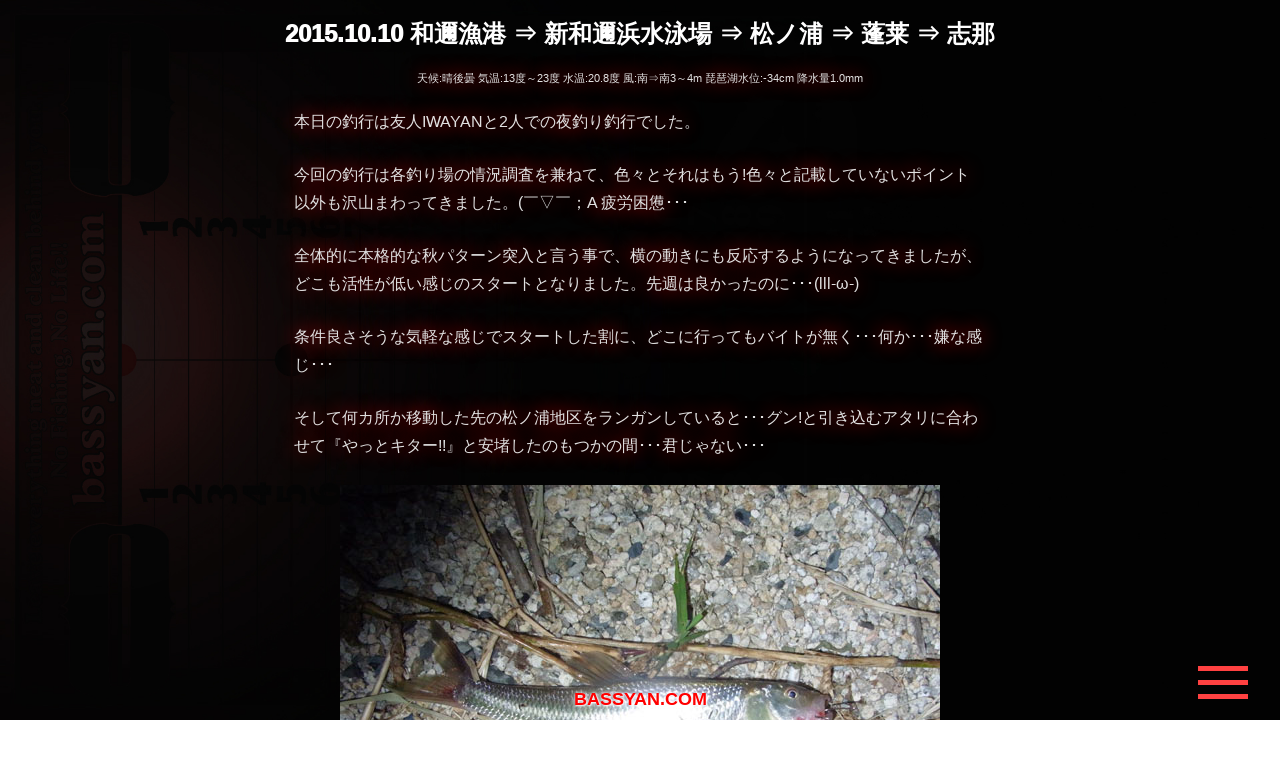

--- FILE ---
content_type: text/html
request_url: https://bassyan.com/20151010.html
body_size: 5540
content:
<!DOCTYPE html>
<html lang="ja">
  <head>
    <meta charset="UTF-8" />
    <meta name="theme-color" content="#000000" />
    <meta http-equiv="x-ua-compatible" content="IE=11" />
    <meta http-equiv="x-ua-compatible" content="IE=EmulateIE11" />
    <meta http-equiv="X-UA-Compatible" content="IE=edge,chrome=1" />
    <meta name="viewport" content="width=device-width, initial-scale=1.0" />
    <meta name="description" content="バス釣り初心者の方へ琵琶湖(湖南･湖西･湖東･湖北)･ダム･野池のおかっぱりポイント&釣り方を紹介、釣果情報も写真のあるものだけ掲載。ポンコツ管理人のおかっぱりバス釣りポイント紹介。初心者の方への情報を配信しています" />
    <link rel="stylesheet" href="style.css" />

    <link rel="shortcut icon" href="/favicon.ico" />
    <title>2015年10月10日 ブラックバス釣り おかっぱり釣果 琵琶湖</title>
  </head>

  <body class="cd-fixed-bg cd-bg-12">
    <div class="block7">
      <h2>2015.10.10 和邇漁港 ⇒ 新和邇浜水泳場 ⇒ 松ノ浦 ⇒ 蓬莱 ⇒ 志那</h2>

      <p class="tohshinsen">天候:晴後曇 気温:13度～23度 水温:20.8度 風:南⇒南3～4m 琵琶湖水位:-34cm 降水量1.0mm</p>
      <p>本日の釣行は友人IWAYANと2人での夜釣り釣行でした。</p>
      <p>今回の釣行は各釣り場の情況調査を兼ねて、色々とそれはもう!色々と記載していないポイント以外も沢山まわってきました。(￣▽￣；A 疲労困憊･･･</p>
      <p>全体的に本格的な秋パターン突入と言う事で、横の動きにも反応するようになってきましたが、どこも活性が低い感じのスタートとなりました。先週は良かったのに･･･(lll-ω-)</p>
      <p>条件良さそうな気軽な感じでスタートした割に、どこに行ってもバイトが無く･･･何か･･･嫌な感じ･･･</p>
      <p>そして何カ所か移動した先の松ノ浦地区をランガンしていると･･･グン!と引き込むアタリに合わせて『やっとキター!!』と安堵したのもつかの間･･･君じゃない･･･</p>
      <p><img src="jpg/20151010-03.jpg" loading="lazy" width="600" height="450" alt="バス釣り 琵琶湖" /></p>
      <p>ケタバスでした･･･小バスゲットと結構喜んでいたんですが(lll-ω-)</p>
      <p>その後気を取り直し色々まわっている途中でまた、ワラサさんと遭遇Σ(￣□￣；)もう琵琶湖の住人ですね(￣▽￣；A</p>
      <p>その後浜地区を少しランガンしながら、表層を意識しながら遠投を続けていたら</p>
      <p><img src="jpg/20151010-01.jpg" loading="lazy" width="600" height="450" alt="バス釣り 琵琶湖" /></p>
      <p>何とか45cm?を回収、ウィードに潜られて一時身動き取れませんでしたが、PEのロングパワーフィネスで、ウィードごと寄せきりましたヽ|･ω･|ゞ</p>
      <p>ただこの時に自作BASSYANスケールをどこかに落としてきたようで、紛失･･･急遽IWAYANのメジャーを借りました。結構作るの大変だったのですが･･･次はもう普通のシンプルなメジャーを買います(lll-ω-)</p>
      <p><img src="jpg/20151010-02.jpg" loading="lazy" width="600" height="450" alt="バス釣り 琵琶湖" /></p>
      <p>その後37cm?</p>
      <p>そして今日は色々と回る予定だったので、ここから一気に南下、志那地区へ･･･でも活性低くノーバイト･･･そしてIWAYANの好きな秘密の場所へ(￣▽￣；A まぁそんなたいした所ではありませんが･･･</p>
      <p><img src="jpg/20151010-04.jpg" loading="lazy" width="600" height="450" alt="バス釣り 琵琶湖" /></p>
      <p>その後小バス4匹を釣り計6匹で終了。</p>
      <p>今日は前半の調子は良かったのですが、後半は大型のバラシ、ラインブレイク、フッキングミスの3コンボを食らい凹みまくりでした。後半あがっていれば･･･もう少しまともな数が揃えられたと思うのですが･･･</p>
      <p>それでも移動移動の大移動の釣行の割には45釣れたので私はそれなりに満足の釣行でした。</p>
      <p>ただ思いのほかどのポイントも活性が下がってきている･･･少し早いような･･･そんな感じがありました。</p>
      <p>仕掛け◆ノーシンカー</p>
      <p>フック◆ダイソー108円 オフセットフック #2/0 & <a href="http://hb.afl.rakuten.co.jp/hgc/12eaaac1.bbb74649.12eaaac2.32eece63/?pc=http%3a%2f%2fitem.rakuten.co.jp%2fpoint%2f4989540823446%2f%3fscid%3daf_link_txt&amp;m=http%3a%2f%2fm.rakuten.co.jp%2fpoint%2fi%2f10739883%2f" target="_blank">デコイ キロフックワイド #2/0</a></p>
      <p>ライン◆<a href="http://hb.afl.rakuten.co.jp/hgc/12eb9003.3ad9474b.12eb9004.bae3f42a/?pc=http%3a%2f%2fitem.rakuten.co.jp%2fnaturum%2f2425256%2f%3fscid%3daf_link_txt&amp;m=http%3a%2f%2fm.rakuten.co.jp%2fnaturum%2fi%2f16119025%2f" target="_blank">DUEL HARDCORE X4 1号</a>&リーダー<a href="http://hb.afl.rakuten.co.jp/hgc/12e9b70d.3a05360c.12e9b70e.9430e2bd/?pc=http%3a%2f%2fitem.rakuten.co.jp%2fbass-infinity%2f25835357%2f%3fscid%3daf_link_txt&amp;m=http%3a%2f%2fm.rakuten.co.jp%2fbass-infinity%2fi%2f10244577%2f" target="_blank">ノガレス Nogales デッドオアアライブ 10LB</a></p>
      <p>ライン◆<a href="http://www.amazon.co.jp/gp/product/B005FZUYRY/ref=as_li_qf_sp_asin_tl?ie=UTF8&camp=247&creative=1211&creativeASIN=B005FZUYRY&linkCode=as2&tag=drcos-22">SHIMANO PowerPro HYPER-ORANGE 1号</a><img src="http://ir-jp.amazon-adsystem.com/e/ir?t=drcos-22&l=as2&o=9&a=B005FZUYRY" width="1" height="1" alt="" style="border: none !important; margin: 0px !important" />&リーダー<a href="http://hb.afl.rakuten.co.jp/hgc/12e9b70d.3a05360c.12e9b70e.9430e2bd/?pc=http%3a%2f%2fitem.rakuten.co.jp%2fbass-infinity%2f25835357%2f%3fscid%3daf_link_txt&amp;m=http%3a%2f%2fm.rakuten.co.jp%2fbass-infinity%2fi%2f10244577%2f" target="_blank">ノガレス Nogales デッドオアアライブ 10LB</a></p>
      <p>ワーム◆<a href="http://hb.afl.rakuten.co.jp/hgc/14631cc8.5d8f688e.14631cc9.20900c29/?pc=http%3a%2f%2fitem.rakuten.co.jp%2febisu3%2fjac-j-4525807097344%2f%3fscid%3daf_link_txt&amp;m=http%3a%2f%2fm.rakuten.co.jp%2febisu3%2fi%2f10057383%2f" target="_blank">i shad ROBO 3.8</a> & <a href="http://hb.afl.rakuten.co.jp/hgc/12e9b70d.3a05360c.12e9b70e.9430e2bd/?pc=http%3a%2f%2fitem.rakuten.co.jp%2fbass-infinity%2f16015354%2f%3fscid%3daf_link_txt&amp;m=http%3a%2f%2fm.rakuten.co.jp%2fbass-infinity%2fi%2f10009451%2f" target="_blank">ゲーリーヤマモト 4インチ グラブ</a> & <a href="http://hb.afl.rakuten.co.jp/hgc/12e9b70d.3a05360c.12e9b70e.9430e2bd/?pc=http%3a%2f%2fitem.rakuten.co.jp%2fbass-infinity%2f16014925%2f%3fscid%3daf_link_txt&amp;m=http%3a%2f%2fm.rakuten.co.jp%2fbass-infinity%2fi%2f10009466%2f" target="_blank">ゲーリー 4インチ ヤマセンコー</a></p>
      <p>ロッド◆<a href="http://www.amazon.co.jp/gp/product/B00KQTFBHC/ref=as_li_qf_sp_asin_tl?ie=UTF8&camp=247&creative=1211&creativeASIN=B00KQTFBHC&linkCode=as2&tag=drcos-22">Abu Garcia クロスフィールド XRFS-802ML</a><img src="http://ir-jp.amazon-adsystem.com/e/ir?t=drcos-22&l=as2&o=9&a=B00KQTFBHC" width="1" height="1" alt="" style="border: none !important; margin: 0px !important" /> & <a href="http://www.amazon.co.jp/gp/product/B00279TW9W/ref=as_li_qf_sp_asin_tl?ie=UTF8&camp=247&creative=1211&creativeASIN=B00279TW9W&linkCode=as2&tag=drcos-22">Major Craft コルキッシュ CKS-66ST</a><img src="http://ir-jp.amazon-adsystem.com/e/ir?t=drcos-22&l=as2&o=9&a=B00279TW9W" width="1" height="1" alt="" style="border: none !important; margin: 0px !important" /></p>
      <p>リール◆<a href="http://www.amazon.co.jp/gp/product/B012A7DBPQ/ref=as_li_qf_sp_asin_tl?ie=UTF8&camp=247&creative=1211&creativeASIN=B012A7DBPQ&linkCode=as2&tag=drcos-22">Daiwa レブロス 2506H-DH</a><img src="http://ir-jp.amazon-adsystem.com/e/ir?t=drcos-22&l=as2&o=9&a=B012A7DBPQ" width="1" height="1" alt="" style="border: none !important; margin: 0px !important" /> & <a href="http://hb.afl.rakuten.co.jp/hgc/144772b1.6eac32dd.144772b2.170e561f/?pc=http%3a%2f%2fitem.rakuten.co.jp%2fauc-seas%2f10001190%2f%3fscid%3daf_link_txt&amp;m=http%3a%2f%2fm.rakuten.co.jp%2fauc-seas%2fi%2f10001173%2f" target="_blank">ダイワ レブロスMX 2004W</a></p>

      <p>続いて･･･IWAYANの釣果ですが、まず最初に･･･竿が折れました(T∇T)</p>
      <p><img src="jpg/20151010-05.jpg" loading="lazy" width="600" height="450" alt="バス釣り 琵琶湖" /></p>
      <p>志那のゴロタ石に足を取られ転倒･･･本人が無事で良かったですが･･かなり昔から愛用していたロッドが折れて、少し傷心中です。</p>
      <p>しかも松ノ浦で今日1番最初のファーストフィッシュとなるはずの、そこそこのサイズ!私の目算では45前後だと思います。</p>
      <p>最初フッキングした際に、『大きいか?』と聞いたところ、『いやそうでもない･･･』と言っていたので、安心して経過を見ていようと傍に寄ったら、凄いジャンプ!!『いやこれデカいでΣ(ﾟдﾟ|||)』その後も小さくジャンプ、急にドラグが走りブチン!!!!『あああああーーーーーー』松ノ浦に響く2人の悲鳴･･･</p>
      <p>そこからIWAYANの苦悩の始まりとなりました･･･どこに行ってもアタリもなく･･･仕掛けを変え、竿を変えしていていたのに･･･</p>
      <p><img src="jpg/20151010-06.jpg" loading="lazy" width="600" height="169" alt="バス釣り 琵琶湖" /></p>
      <p>結局小バス2匹で終了となりました。</p>
      <p>そもそも今日はPEラインを買いに釣具屋に寄ったのに･･･売り切れ、仕方なしのセッティングで少し弱い8lbナイロンでの失敗が最大の原因だと思います。</p>
      <p>仕掛け◆ノーシンカー & テキサス & プラグ</p>
      <p>ライン◆ナイロン8lb</p>
      <p>ワーム◆本当に色々･･･</p>

      <p>次回の釣行は今日の釣行を踏まえて平日2回!行く予定です!ヽ|･ω･|ゞ</p>

      <h3><img src="jpg2/botan-prevreport.svg" loading="lazy" width="141" height="41" alt="琵琶湖バス釣り前の記事へのボタン" /><br /><a href="20151004.html">2015.10.4 蓬莱</a></h3>
      <h3 class="sukima"><img src="jpg2/botan-nextreport.svg" loading="lazy" width="144" height="41" alt="琵琶湖バス釣り前の記事へのボタン" /><br /><a href="20151014.html">2015.10.14 蓬莱 ⇒ なぎさ漁港 </a></h3>
    </div>
    <div class="chuou">
      <span class="sukima"
        ><a href="https://twitter.com/BASSYAN000"><img src="jpg/sns-twitter.svg" loading="lazy" width="46" height="46" alt="ツイッターへ移動" aria-label="Twitter" /></a>
      </span>
    </div>

    <div class="block7 sukima">
      <p>スポンサーリンク</p>
      <!-- google-moji -->
      <ins class="adsbygoogle" style="display: inline-block; width: 336px; height: 280px" data-ad-client="ca-pub-7816841518979775" data-ad-slot="3206210645"></ins>
      <script>
        (adsbygoogle = window.adsbygoogle || []).push({});
      </script>
    </div>

    <footer>
      <h1>BASSYAN.COM</h1>

      <content>
        <input id="hamburger" class="hamburger" type="checkbox" />
        <label class="hamburger" for="hamburger">
          <i></i>
        </label>
        <section class="drawer-list">
          <div class="logo2">
            <img src="jpg/logo.svg" alt="BASSYANのロゴアイコン" loading="lazy" width="100" height="100" />
          </div>
          <div class="menu">
            <ul>
              <li>
                <a href="index.html">TOP</a>
              </li>
              <li>
                <a href="https://biwako.bassyan.com">Lake Biwa now</a>
              </li>
              <li>
                <a href="point.html">Point Map</a>
              </li>
              <li>
                <a href="fishingreport.html">Fishing Report</a>
              </li>
              <li>
                <a href="articles.html">Articles</a>
              </li>
              <li>
                <a href="about.html">About & Link</a>
              </li>
              <li>
                <a href="https://twitter.com/BASSYAN000">Twitter</a>
              </li>
            </ul>
          </div>
        </section>
      </content>
    </footer>

    <!--上に戻るボタン-->
    <div class="pagetop">
      <a href="#" id="page-top"><img src="jpg/arrow.svg" loading="lazy" alt="矢印アイコン" width="40" height="40" /></a>
    </div>
    <script src="script.js"></script>

    <!-- アドセンス遅延読込 -->
    <script>
      //<![CDATA[
      //lazy load ads
      var lazyloadads = false;
      window.addEventListener(
        "scroll",
        function () {
          if ((document.documentElement.scrollTop != 0 && lazyloadads === false) || (document.body.scrollTop != 0 && lazyloadads === false)) {
            (function () {
              var ad = document.createElement("script");
              ad.type = "text/javascript";
              ad.async = true;
              ad.src = "https://pagead2.googlesyndication.com/pagead/js/adsbygoogle.js";

              var sc = document.getElementsByTagName("script")[0];
              sc.parentNode.insertBefore(ad, sc);

              var gt = document.createElement("script");
              gt.type = "text/javascript";
              gt.async = true;
              gt.src = "https://www.googletagmanager.com/gtag/js?id=G-EPRBF38C3G";
              var sc = document.getElementsByTagName("script")[0];
              sc.parentNode.insertBefore(gt, sc);

              window.dataLayer = window.dataLayer || [];
              function gtag() {
                dataLayer.push(arguments);
              }
              gtag("js", new Date());
              gtag("config", "G-EPRBF38C3G");
            })();

            lazyloadads = true;
          }
        },
        true
      );
      //]]>
    </script>
    <!-- アドセンス遅延読込 -->
  </body>
</html>


--- FILE ---
content_type: text/css
request_url: https://bassyan.com/style.css
body_size: 7784
content:
@charset "utf-8";

html,
body,
div,
span,
object,
iframe,
h1,
h2,
h3,
h4,
h5,
h6,
p,
img,
footer,
header,
nav {
  margin: 0;
  padding: 0;
  border: 0;
  outline: 0;
  font-size: 100%;
}
body {
  line-height: 1;
  font-family: "Helvetica Neue", Arial, "Hiragino Kaku Gothic ProN", "Hiragino Sans", Meiryo, sans-serif;
}

img {
  text-align: center;
}

/*PCスクロールバーの変更 */
::-webkit-scrollbar {
  width: 13px;
}
::-webkit-scrollbar-track {
  background-color: #ff8f8f;
}
::-webkit-scrollbar-thumb {
  background-color: #ab0000;
}

nav ul {
  list-style: none; /*メニューリストの装飾を削除 */
}
/* End Reset CSS */

/*------------------------------
▼共通デザイン（モバイル）
-------------------------------*/

html {
  scroll-behavior: smooth; /* 上に戻る際にスムーズに戻す */
}

/* フィルタリング */

ol {
  list-style: none;
  padding-left: 0px;
}
a {
  text-decoration: none;
  color: inherit;
}

.targets {
  width: 95%;
  display: grid;
  grid-gap: 30px;
  grid-template-columns: 1fr 1fr;
  margin: 0 auto;
  text-align: left;
}

.targets a {
  color: rgb(111, 131, 255);
  font-size: 1.2rem;
}

.targets a:hover {
  color: rgb(255, 255, 255);

  font-size: 1.2rem;
}

[value="All"]:checked ~ .targets [data-category] {
  display: block;
}
[value="kohsatsu"]:checked ~ .targets .target:not([data-category~="kohsatsu"]),
[value="chishiki"]:checked ~ .targets .target:not([data-category~="chishiki"]),
[value="johhoh"]:checked ~ .targets .target:not([data-category~="johhoh"]),
[value="benri"]:checked ~ .targets .target:not([data-category~="benri"]),
[value="zatsuwa"]:checked ~ .targets .target:not([data-category~="zatsuwa"]),
[value="syuri"]:checked ~ .targets .target:not([data-category~="syuri"]),
[value="rensai"]:checked ~ .targets .target:not([data-category~="rensai"]),
[value="eging"]:checked ~ .targets .target:not([data-category~="eging"]),
[value="shore"]:checked ~ .targets .target:not([data-category~="shore"]),
[value="soft"]:checked ~ .targets .target:not([data-category~="soft"]),
[value="hard"]:checked ~ .targets .target:not([data-category~="hard"]),
[value="sea"]:checked ~ .targets .target:not([data-category~="sea"]),
[value="egi"]:checked ~ .targets .target:not([data-category~="egi"]),
[value="impre"]:checked ~ .targets .target:not([data-category~="impre"]),
[value="others"]:checked ~ .targets .target:not([data-category~="others"]) {
  display: none;
}

/* ラジオボタンを非表示に */
input[type="radio"] {
  position: absolute;
  left: -9999px;
}
/* 以下はラベルのスタイル */
.filters {
  text-align: center;
  margin-bottom: 2rem;
}
.filters * {
  display: inline-block;
}
.filters label {
  font-size: 0.8rem;
  text-align: center;
  padding: 0rem 0rem;
  margin-bottom: 0rem;
  min-width: 80px;
  line-height: normal;
  cursor: pointer;
  transition: all 0.2s;
}
.filters label:hover {
  background: #890000;
  color: #fff;
}
[value="All"]:checked ~ .filters [for="All"],
[value="kohsatsu"]:checked ~ .filters [for="kohsatsu"],
[value="chishiki"]:checked ~ .filters [for="chishiki"],
[value="johhoh"]:checked ~ .filters [for="johhoh"],
[value="benri"]:checked ~ .filters [for="benri"],
[value="zatsuwa"]:checked ~ .filters [for="zatsuwa"],
[value="syuri"]:checked ~ .filters [for="syuri"],
[value="rensai"]:checked ~ .filters [for="rensai"],
[value="eging"]:checked ~ .filters [for="eging"],
[value="shore"]:checked ~ .filters [for="shore"],
[value="soft"]:checked ~ .filters [for="soft"],
[value="hard"]:checked ~ .filters [for="hard"],
[value="sea"]:checked ~ .filters [for="sea"],
[value="egi"]:checked ~ .filters [for="egi"],
[value="impre"]:checked ~ .filters [for="impre"],
[value="others"]:checked ~ .filters [for="others"] {
  background: #890000;
  color: #fff;
}

/*--固定背景01--*/
.cd-fixed-bg.cd-bg-1 {
  background-image: url("./jpg/sea2.jpg");
  background-attachment: fixed;
  background-position: 50% 50%;
}

/*--固定背景02--*/
.cd-fixed-bg.cd-bg-2 {
  background-image: url("./jpg/point.jpg");
}
/*--マップのチェックボタン--*/
.cls-1 {
  z-index: 200;
  fill: #ff000000;
}
a circle.cls-1:hover {
  fill: #7c7c7c6e;
}
a path.cls-1:hover {
  fill: #ff000064;
}

a rect.cls-1:hover {
  fill: #ff000064;
}

/*--固定背景03--*/
.cd-fixed-bg.cd-bg-3 {
  background-image: url("./jpg/giruyan.jpg");
  background-attachment: fixed;
  background-position: 60% 90%;
}

/*--固定背景04--*/
.cd-fixed-bg.cd-bg-4 {
  background-position: left;
  background-image: url("./jpg/akametop.jpg");
}

/*--固定背景05--近江西部*/
.cd-fixed-bg.cd-bg-5 {
  background-position: left;
  background-image: url("./jpg/major.jpg");
}

/*--固定背景06--南湖西岸*/
.cd-fixed-bg.cd-bg-6 {
  background-position: left;
  background-image: url("./jpg/major.jpg");
}

/*--固定背景07--湖南*/
.cd-fixed-bg.cd-bg-7 {
  background-position: left;
  background-image: url("./jpg/major.jpg");
}

/*--固定背景08--南湖東岸*/
.cd-fixed-bg.cd-bg-8 {
  background-position: left;
  background-image: url("./jpg/major.jpg");
}

/*--固定背景09--東近江*/
.cd-fixed-bg.cd-bg-9 {
  background-position: left;
  background-image: url("./jpg/major.jpg");
}

/*--固定背景10--湖東*/
.cd-fixed-bg.cd-bg-10 {
  background-position: left;
  background-image: url("./jpg/major.jpg");
}

/*--固定背景11--湖北*/
.cd-fixed-bg.cd-bg-11 {
  background-position: left;
  background-image: url("./jpg/major.jpg");
}

/*--固定背景12--湖西*/
.cd-fixed-bg.cd-bg-12 {
  margin: 0;
  text-align: center;
  background-position: left;
  background-image: url("./jpg/major.jpg");
}

/*--固定背景13--*/
.cd-fixed-bg.cd-bg-13 {
  background-position: left;
  background-image: url("./jpg/sea.jpg");
}

/*--固定背景14--*/
.cd-fixed-bg.cd-bg-14 {
  background-image: url("./jpg/night.jpg");
  background-attachment: fixed;
  background-position: 30% 50%;
}
/* 固定風：疑似要素で背景（Android対策）*/
.cd-fixed-bg.cd-bg-15 {
  position: relative;
  min-height: 100svh; /* 高さは確保する */
  /* overflow: hidden;  ← 外す！スクロールが死ぬ原因 */
}

.cd-fixed-bg.cd-bg-15::before {
  content: "";
  position: fixed;
  inset: 0;
  background: url("/jpg/keroyan.jpg") no-repeat 50% 100%; /* 下基準で見せる */
  background-size: cover;
  z-index: -1; /* 背景として配置 */
  pointer-events: none; /* ← スクロール操作をブロックしない */
}

hr {
  border: none;
  margin: 50px 0 50px 0;
  background-color: rgb(0, 0, 0);
  border-top: 4px dashed #950000;
}

footer {
  z-index: 5; /*表示を一番上に */
  position: fixed; /* ヘッダーを固定 */
  bottom: 0;
  left: 0;
  right: 0;
  text-align: center;
  font-weight: bold;
  width: 100%; /* スマホヘッダーの高さ */
  height: 40px; /* スマホヘッダーの高さ */
}

h1 {
  font-size: 18px;
  padding: 10px 5px 0px 5px;
  height: 30px;
  color: #ff0000;
  text-align: center;
  text-shadow: 1px 1px 2px rgb(255, 255, 255), 0 0 1em rgb(255, 255, 255), 0 0 0.2em rgb(255, 255, 255);
}

.h1top {
  text-shadow: 1px 1px 2px black, 0 0 1em rgb(0, 0, 0), 0 0 0.2em rgb(0, 0, 0);
}

.h1tytle {
  font-size: 22px;
  padding: 20px 0px 20px 0px;
  height: 30px;
  color: #ffffff;
  text-align: center;
  text-shadow: 1px 1px 2px black, 0 0 1em rgb(0, 0, 0), 0 0 0.2em rgb(0, 0, 0);
}

h2 {
  font-size: 1.5rem;
  font-weight: 1000;
  margin-top: 0%;
  margin-bottom: 0px;
  padding-top: 20px;
  padding-bottom: 20px;
  text-align: center;
  line-height: 1.2;
  color: #ffffff;
}

.sukima {
  padding-bottom: 50px;
}

h3 {
  font-size: 1.2rem;
  margin-top: 30px;
  margin-bottom: 30px;
  text-align: center;
  line-height: 1;
  color: #ffffff;
  text-shadow: 1px 1px #ff2d2d, /*文字の右下に影を追加*/ 1px -1px #ff2d2d, /*文字の右上に影を追加*/ -1px 1px #ff2d2d, /*文字の左下に影を追加*/ -1px -1px #ff2d2d; /*文字の左上に影を追加*/
}

.block7 h3 a {
  color: #72adff;
}

h4 {
  font-size: 14px;
  font-weight: 1000;
  margin-bottom: 0px;
  padding: 20px 0px 10px 100px;
  line-height: 1.2;
  text-align: left;
  text-shadow: 1px 1px #000000, /*文字の右下に影を追加*/ 1px -1px #000000, /*文字の右上に影を追加*/ -1px 1px #000000, /*文字の左下に影を追加*/ -1px -1px #000000; /*文字の左上に影を追加*/
}

h5 {
  font-size: 1rem;
  font-weight: 500;
  margin-bottom: 0px;
  padding: 5px 0px 5px 0px;
  line-height: 1.2;
  text-align: center;
  color: #ffffff;
  text-shadow: 1px 1px #000000, /*文字の右下に影を追加*/ 1px -1px #000000, /*文字の右上に影を追加*/ -1px 1px #000000, /*文字の左下に影を追加*/ -1px -1px #000000; /*文字の左上に影を追加*/
}

.f-size {
  font-size: 0.7rem;
  color: #fff;
}

h6 {
  font-size: 1.4rem;
  margin-top: 5px;
  margin-bottom: 5px;
  text-align: center;
  line-height: 1.4;
  color: #ff0000;
}

p {
  width: 90%;
  font-size: 0.7rem;
  margin: 0px auto;
  padding: 15px 10px 10px 10px;
  line-height: 1.8;
  color: rgb(225, 225, 225);
  text-align: left;
  overflow-wrap: break-word;
}

p iframe {
  width: 100%;
}

ul {
  color: #cccccc;
  list-style: none;
}

li {
  color: #ffffff;
  text-shadow: 1px 1px 2px black, 0 0 1em rgb(0, 0, 0), 0 0 0.2em rgb(0, 0, 0);
}

.li_shadou {
  text-shadow: 1px 1px 2px rgb(255, 255, 255), 0 0 1em rgb(255, 255, 255), 0 0 0.2em rgb(255, 255, 255);
}

a {
  text-decoration: none;
  color: rgb(82, 88, 255);
}
a:hover {
  color: rgb(226, 67, 67);
  font-weight: 600;
}

ul h1 {
  font-size: 0.9rem;
  text-align: left;
  color: #a10000;
  border: #7a0000 1px solid; /*境界線の指定*/
  padding: 12px 0px 0px 5px;
}

ul h1:hover {
  color: #000000;
  background-color: #ff0000;
}

li {
  padding: 5px 0px 5px 5px;
}

/*　ハンバーガーメニューボタンの装飾　*/

.logo2 {
  margin: 0 auto;
  text-align: center;
  width: 30%;
  font-size: 1.5rem;
  padding-top: 20px;
  padding-bottom: 50px;
}

.logo2 img {
  width: 70%;
}

.features {
  font-family: "Lato", sans-serif;
  font-size: 1rem;
  text-transform: uppercase;
}
.features li {
  width: 100%;
  text-align: center;
  padding: 0.25em;
}

.drawer-list {
  z-index: 100;
  position: fixed;
  right: 0;
  top: 0;
  height: 100vh;
  width: 100vw;
  transform: translate(100vw, 0);
  /* ie workaround */
  -ms-transform: translatex(-100vw);
  box-sizing: border-box;
  pointer-events: none;
  padding-top: 5px;
  transition: width 475ms ease-out, transform 450ms ease, border-radius 0.8s 0.1s ease;
  border-bottom-left-radius: 100vw;
  background-color: #ff8686;
  background-color: rgba(86, 0, 0, 0.95);
}

.drawer-list ul {
  height: 100%;
  width: 100%;
  margin: 0;
  padding: 0;
  overflow: auto;
  overflow-x: hidden;
  pointer-events: auto;
}
.drawer-list li {
  list-style: none;
  text-transform: uppercase;
  pointer-events: auto;
  white-space: nowrap;
  box-sizing: border-box;
  transform: translatex(100vw);
  /* ie workaround */
  -ms-transform: translatex(-100vw);
}
.drawer-list li:last-child {
  margin-bottom: 1em;
}
.drawer-list li a {
  text-decoration: none;
  color: #fefefe;
  text-align: center;
  display: block;
  padding: 20px 0 20px 0;
  font-size: 1rem;
  font-weight: 600;
  margin-bottom: 2%;
}

.icon img {
  text-shadow: 1px 1px 2px rgb(255, 255, 255), 0 0 1em rgb(255, 255, 255), 0 0 0.2em rgb(255, 255, 255);
}

.drawer-list img {
  text-align: center;
}

.drawer-list li a:hover {
  cursor: pointer;
  background-color: rgba(255, 139, 139, 0.5);
}

input.hamburger {
  display: none;
}
input.hamburger:checked ~ .drawer-list {
  transform: translatex(0);
  border-bottom-left-radius: 0;
}
input.hamburger:checked ~ .drawer-list li {
  transform: translatex(0);
}
input.hamburger:checked ~ .drawer-list li:nth-child(1) {
  transition: transform 1s 0.08s cubic-bezier(0.29, 1.4, 0.44, 0.96);
}
input.hamburger:checked ~ .drawer-list li:nth-child(2) {
  transition: transform 1s 0.16s cubic-bezier(0.29, 1.4, 0.44, 0.96);
}
input.hamburger:checked ~ .drawer-list li:nth-child(3) {
  transition: transform 1s 0.24s cubic-bezier(0.29, 1.4, 0.44, 0.96);
}
input.hamburger:checked ~ .drawer-list li:nth-child(4) {
  transition: transform 1s 0.32s cubic-bezier(0.29, 1.4, 0.44, 0.96);
}
input.hamburger:checked ~ .drawer-list li:nth-child(5) {
  transition: transform 1s 0.4s cubic-bezier(0.29, 1.4, 0.44, 0.96);
}
input.hamburger:checked ~ .drawer-list li:nth-child(6) {
  transition: transform 1s 0.48s cubic-bezier(0.29, 1.4, 0.44, 0.96);
}
input.hamburger:checked ~ .drawer-list li:nth-child(7) {
  transition: transform 1s 0.56s cubic-bezier(0.29, 1.4, 0.44, 0.96);
}
input.hamburger:checked ~ .drawer-list li:nth-child(8) {
  transition: transform 1s 0.64s cubic-bezier(0.29, 1.4, 0.44, 0.96);
}
input.hamburger:checked ~ .drawer-list li:nth-child(9) {
  transition: transform 1s 0.72s cubic-bezier(0.29, 1.4, 0.44, 0.96);
}
input.hamburger:checked ~ .drawer-list li:nth-child(10) {
  transition: transform 1s 0.8s cubic-bezier(0.29, 1.4, 0.44, 0.96);
}
input.hamburger:checked ~ .drawer-list li:nth-child(11) {
  transition: transform 1s 0.88s cubic-bezier(0.29, 1.4, 0.44, 0.96);
}
input.hamburger:checked ~ .drawer-list li:nth-child(12) {
  transition: transform 1s 0.96s cubic-bezier(0.29, 1.4, 0.44, 0.96);
}
input.hamburger:checked ~ .drawer-list li:nth-child(13) {
  transition: transform 1s 1.04s cubic-bezier(0.29, 1.4, 0.44, 0.96);
}
input.hamburger:checked ~ .drawer-list li:nth-child(14) {
  transition: transform 1s 1.12s cubic-bezier(0.29, 1.4, 0.44, 0.96);
}
input.hamburger:checked ~ .drawer-list li:nth-child(15) {
  transition: transform 1s 1.2s cubic-bezier(0.29, 1.4, 0.44, 0.96);
}
input.hamburger:checked ~ .drawer-list li:nth-child(16) {
  transition: transform 1s 1.28s cubic-bezier(0.29, 1.4, 0.44, 0.96);
}
input.hamburger:checked ~ .drawer-list li:nth-child(17) {
  transition: transform 1s 1.36s cubic-bezier(0.29, 1.4, 0.44, 0.96);
}
input.hamburger:checked ~ .drawer-list li:nth-child(18) {
  transition: transform 1s 1.44s cubic-bezier(0.29, 1.4, 0.44, 0.96);
}
input.hamburger:checked ~ .drawer-list li:nth-child(19) {
  transition: transform 1s 1.52s cubic-bezier(0.29, 1.4, 0.44, 0.96);
}
input.hamburger:checked ~ .drawer-list li:nth-child(20) {
  transition: transform 1s 1.6s cubic-bezier(0.29, 1.4, 0.44, 0.96);
}
input.hamburger:checked ~ .drawer-list li:nth-child(21) {
  transition: transform 1s 1.68s cubic-bezier(0.29, 1.4, 0.44, 0.96);
}
input.hamburger:checked ~ .drawer-list li:nth-child(22) {
  transition: transform 1s 1.76s cubic-bezier(0.29, 1.4, 0.44, 0.96);
}
input.hamburger:checked ~ .drawer-list li:nth-child(23) {
  transition: transform 1s 1.84s cubic-bezier(0.29, 1.4, 0.44, 0.96);
}
input.hamburger:checked ~ .drawer-list li:nth-child(24) {
  transition: transform 1s 1.92s cubic-bezier(0.29, 1.4, 0.44, 0.96);
}
input.hamburger:checked ~ .drawer-list li:nth-child(25) {
  transition: transform 1s 2s cubic-bezier(0.29, 1.4, 0.44, 0.96);
}
input.hamburger:checked ~ .drawer-list li:nth-child(26) {
  transition: transform 1s 2.08s cubic-bezier(0.29, 1.4, 0.44, 0.96);
}
input.hamburger:checked ~ .drawer-list li:nth-child(27) {
  transition: transform 1s 2.16s cubic-bezier(0.29, 1.4, 0.44, 0.96);
}
input.hamburger:checked ~ .drawer-list li:nth-child(28) {
  transition: transform 1s 2.24s cubic-bezier(0.29, 1.4, 0.44, 0.96);
}
input.hamburger:checked ~ .drawer-list li:nth-child(29) {
  transition: transform 1s 2.32s cubic-bezier(0.29, 1.4, 0.44, 0.96);
}
input.hamburger:checked ~ .drawer-list li:nth-child(30) {
  transition: transform 1s 2.4s cubic-bezier(0.29, 1.4, 0.44, 0.96);
}
input.hamburger:checked ~ .drawer-list li:nth-child(31) {
  transition: transform 1s 2.48s cubic-bezier(0.29, 1.4, 0.44, 0.96);
}
input.hamburger:checked ~ .drawer-list li:nth-child(32) {
  transition: transform 1s 2.56s cubic-bezier(0.29, 1.4, 0.44, 0.96);
}
input.hamburger:checked ~ .drawer-list li:nth-child(33) {
  transition: transform 1s 2.64s cubic-bezier(0.29, 1.4, 0.44, 0.96);
}
input.hamburger:checked ~ .drawer-list li:nth-child(34) {
  transition: transform 1s 2.72s cubic-bezier(0.29, 1.4, 0.44, 0.96);
}
input.hamburger:checked ~ .drawer-list li:nth-child(35) {
  transition: transform 1s 2.8s cubic-bezier(0.29, 1.4, 0.44, 0.96);
}
input.hamburger:checked ~ .drawer-list li:nth-child(36) {
  transition: transform 1s 2.88s cubic-bezier(0.29, 1.4, 0.44, 0.96);
}
input.hamburger:checked ~ .drawer-list li:nth-child(37) {
  transition: transform 1s 2.96s cubic-bezier(0.29, 1.4, 0.44, 0.96);
}
input.hamburger:checked ~ .drawer-list li:nth-child(38) {
  transition: transform 1s 3.04s cubic-bezier(0.29, 1.4, 0.44, 0.96);
}
input.hamburger:checked ~ .drawer-list li:nth-child(39) {
  transition: transform 1s 3.12s cubic-bezier(0.29, 1.4, 0.44, 0.96);
}
input.hamburger:checked ~ .drawer-list li:nth-child(40) {
  transition: transform 1s 3.2s cubic-bezier(0.29, 1.4, 0.44, 0.96);
}
input.hamburger:checked ~ .drawer-list li:nth-child(41) {
  transition: transform 1s 3.28s cubic-bezier(0.29, 1.4, 0.44, 0.96);
}
input.hamburger:checked ~ .drawer-list li:nth-child(42) {
  transition: transform 1s 3.36s cubic-bezier(0.29, 1.4, 0.44, 0.96);
}
input.hamburger:checked ~ .drawer-list li:nth-child(43) {
  transition: transform 1s 3.44s cubic-bezier(0.29, 1.4, 0.44, 0.96);
}
input.hamburger:checked ~ .drawer-list li:nth-child(44) {
  transition: transform 1s 3.52s cubic-bezier(0.29, 1.4, 0.44, 0.96);
}
input.hamburger:checked ~ .drawer-list li:nth-child(45) {
  transition: transform 1s 3.6s cubic-bezier(0.29, 1.4, 0.44, 0.96);
}
input.hamburger:checked ~ .drawer-list li:nth-child(46) {
  transition: transform 1s 3.68s cubic-bezier(0.29, 1.4, 0.44, 0.96);
}
input.hamburger:checked ~ .drawer-list li:nth-child(47) {
  transition: transform 1s 3.76s cubic-bezier(0.29, 1.4, 0.44, 0.96);
}
input.hamburger:checked ~ .drawer-list li:nth-child(48) {
  transition: transform 1s 3.84s cubic-bezier(0.29, 1.4, 0.44, 0.96);
}
input.hamburger:checked ~ .drawer-list li:nth-child(49) {
  transition: transform 1s 3.92s cubic-bezier(0.29, 1.4, 0.44, 0.96);
}
input.hamburger:checked ~ .drawer-list li:nth-child(50) {
  transition: transform 1s 4s cubic-bezier(0.29, 1.4, 0.44, 0.96);
}
input.hamburger:checked ~ .drawer-list li a {
  padding-right: 15px;
}
input.hamburger:checked ~ label > i {
  background-color: transparent;
  transform: rotate(90deg);
}
input.hamburger:checked ~ label > i:before {
  transform: translate(-50%, -50%) rotate(45deg);
}
input.hamburger:checked ~ label > i:after {
  transform: translate(-50%, -50%) rotate(-45deg);
}
input.hamburger:checked ~ label close {
  color: #fefefe;
  width: 100%;
}
input.hamburger:checked ~ label open {
  color: rgba(0, 0, 0, 0);
  width: 0;
}

label.hamburger {
  z-index: 9999;
  position: relative;
  display: block;
  height: 50px;
  width: 50px;
}
label.hamburger:hover {
  cursor: pointer;
}
label.hamburger text close,
label.hamburger text open {
  text-transform: uppercase;
  font-size: 0.8em;
  align-items: center;
  position: absolute;
  transform: translateY(50px);
  text-align: center;
  overflow: hidden;
  transition: width 0.25s 0.35s, color 0.45s 0.35s;
}
label.hamburger text close {
  color: rgba(0, 0, 0, 0);
  right: 0;
  width: 0;
}
label.hamburger text open {
  color: #fefefe;
  width: 100%;
}
label.hamburger > i {
  position: absolute;
  width: 100%;
  height: 5px;
  top: 50%;
  right: 2px;
  background-color: rgb(255, 65, 65);
  pointer-events: auto;
  transition-duration: 0.35s;
  transition-delay: 0.35s;
}
label.hamburger > i:before,
label.hamburger > i:after {
  position: absolute;
  display: block;
  width: 100%;
  height: 5px;
  left: 50%;
  background-color: rgb(255, 65, 65);
  content: "";
  transition: transform 0.35s;
  transform-origin: 50% 50%;
}
label.hamburger > i:before {
  transform: translate(-50%, -14px);
}
label.hamburger > i:after {
  transform: translate(-50%, 14px);
}

label.hamburger {
  position: fixed;
  bottom: 15px;
  right: 30px;
}

/*　ハンバーガーメニューボタンの装飾ここまで　*/

/* マップのOther Pointsの表示位置設定 */
.bottom-left {
  color: #cccccc;
  background-color: "";
  position: absolute;
  top: 5px;
  left: 10px;
  font-size: 1.2rem;
  line-height: 1;
  z-index: 80;
}
.bottom-left h6 {
  font-size: 1rem;
  line-height: 1.2;
}

#drawer_toggle {
  z-index: 80;
  box-sizing: border-box;
  position: absolute;
  top: 0;
  left: 0;
  display: inline-block;
  width: 55px;
  height: 40px;
}
#drawer_toggle span {
  position: absolute;
  top: 12px;
  left: 17px;
  display: inline-block;
  width: 20px;
  height: 2px;
  border-radius: 2px;
  background-color: #ff0000;
  vertical-align: top;
}
#drawer_toggle span:nth-child(2) {
  /* ハンバーガーメニューのバーの２本目の間隔 */
  margin-top: 7px;
}
#drawer_toggle span:last-child {
  /* ハンバーガーメニューのバーの３本目の間隔 */
  margin-top: 14px;
}
#drawer_toggle.open span {
  /* ハンバーガーメニューのXの設定 */
  top: 18px;
  left: 14px;
  width: 25px;
  background-color: #ffffff;
  margin: 0;
}
#drawer_toggle.open span:first-child {
  transform: rotate(45deg);
}
#drawer_toggle.open span:nth-child(2) {
  display: none;
}
#drawer_toggle.open span:last-child {
  transform: rotate(-45deg);
}

/*--画像重ねのスタイル--*/
.box {
  display: flex;
  justify-content: center;
  align-items: center;
  width: 100%; /* 適当な幅を指定 */
  height: 100%; /* 適当な高さを指定 */
  position: relative; /* 基準位置とする */
}

.box2 {
  display: block;
  justify-content: flex-start;
  align-self: flex-end;
}

.box3 {
  margin: auto;
  display: flex;
  flex-wrap: wrap;
  width: 100%; /* 適当な幅を指定 */
  height: 100%; /* 適当な高さを指定 */
}

.chuou {
  margin: auto;
  text-align: center;
}

.chuou a {
  padding-right: 20px;
}

.chuou svg {
  padding: 15px 15px 15px 15px;
  color: #d3d3d3;

  stroke: #ff0000;
  stroke-width: 0.5px;
  fill: #ff0000;
  stroke-dasharray: 600;
  stroke-dashoffset: 600;
  animation: textAnime 3s linear;
  animation-iteration-count: infinite;
}

/* 共通するCSS */
.box svg {
  margin: auto;
  max-width: 732.033px;
}

.box rect {
  stroke: #8d0000;
  stroke-width: 2px;
  stroke-dasharray: 600;
  stroke-dashoffset: 600;
  animation: textAnime 2s linear;
  animation-iteration-count: infinite;
}

.box5 rect {
  stroke: #8d0000;
  stroke-width: 2px;
  stroke-dasharray: 600;
  stroke-dashoffset: 600;
  animation: textAnime 2s linear;
  animation-iteration-count: infinite;
}

.box img {
  margin: auto;
  position: absolute; /* 相対位置に指定 */
  align-items: center;
}

.box2 img {
  max-width: 100%;
  height: 100%;
  position: center;
}

.box .img_01 {
  /* 左上に固定 */
  margin: auto;
  max-width: 100%;
  max-height: 100%;
}
.box .img_02 {
  /* 左上に固定 */
  z-index: 80;
  text-align: center;
  max-width: 100%;
  max-height: 100%;
}

.box5 {
  max-width: 800px;

  position: relative; /* 基準位置とする */
}

.box5 svg {
  position: absolute; /* 相対位置に指定 */
  z-index: 80;
  margin: 0 auto;
  transform: translateY(-11.7%) translateX(0%);
  width: 100%;
  height: auto;
}

.img_03 img {
  position: absolute; /* 相対位置に指定 */
  margin: 0 auto;

  width: 100%;
}

.cd-fixed-bg {
  position: relative;
  height: 100vh;
  background-size: cover;
  background-attachment: fixed;
  background-repeat: no-repeat;
  background-position: center;
  z-index: 2;
}

/*上に戻るボタン*/
.pagetop a {
  z-index: 30;
  position: fixed;
  width: 40px;
  height: 40px;
  bottom: 20px;
  left: 20px;
  display: block;
  opacity: 0;
  transition: opacity 0.4s ease-in;
}

.pagetop a.fadein {
  opacity: 0.5;
}

.pagetop a.fadein {
  opacity: 0.5;
}

.pagetop img {
  z-index: 6;
}

/* グラフDIV */

.box4 {
  margin: auto;
  display: flex;
  flex-wrap: wrap;
  width: 100%; /* 適当な幅を指定 */
  height: 100%; /* 適当な高さを指定 */
  position: relative; /* 基準位置とする */
  float: left;
  padding-bottom: 50px;
}

.block6 {
  width: 95%;
  height: 400px;
  margin: 5px auto;
  background-color: #ffffff86;
}

.box {
  float: left;
}

/* poitの仕様 */

.block {
  width: 95%;
  height: 198px;
  margin: 5px auto;
  background-color: #ffffff86;
}

.block7 {
  width: 95%;
  margin: 0 auto;
  height: auto;
}
.block7 img {
  max-width: 100%;
  height: auto;
  margin: auto;
  display: block;
}
.block7 p {
  font-size: 1rem;
}

.block7 a {
  font-size: 1rem;
  color: #7295ff;
}

.block7 a:hover {
  color: #ff0000;
}

/* TOPINDEXコメント */

.block9 {
  display: block;
  width: 80%;
  margin: 0 auto;
}

.block9 svg {
  width: 100%;
  height: auto;
  text-align: center;

  padding: 0 10px 0 10px;
  margin-top: 100px;
  color: #ff5c5c;
  margin-bottom: 200px;
  stroke: #850000;
  stroke-width: 2px;
  fill: #000000;
  stroke-dasharray: 600;
  stroke-dashoffset: 600;
  animation: textAnime 30s linear;
  animation-iteration-count: infinite;
}
@keyframes textAnime {
  0% {
    stroke-dashoffset: 600;
    fill: transparent;
  }
  50% {
    fill: transparent;
  }
  100% {
    stroke-dashoffset: 0;
    fill: #ff000028;
  }
}

/* 釣り馬鹿診断 */

.block8 {
  margin: 0 auto;
  width: 100%;
  margin: 0 auto;
  height: auto;
  text-align: center;
  font-size: 2rem;
  color: #cccccc;
}

.block8 h1 {
  font-size: 2rem;
  margin: 50px 0 100px 0;
}

.block8 li {
  display: block;
  margin: 15px auto;
  padding: 30px 0 30px 0;
  text-align: center;
  font-size: 1.5rem;
  border-style: solid;
  width: 400px;
}

.block8 li:hover {
  background: #ff0000;
}

/* 表の装飾 */

.block3 {
  display: flex;
  flex-wrap: wrap;
  font-size: 0.8rem;
  width: 96%;
  margin: auto;
}

.block3 img {
  width: 100%;
}

.block3 h2 {
  margin: 0 auto;
  font-size: 1.5rem;
}

table {
  border-collapse: collapse; /* セルの線を重ねる */
  height: auto;
  margin: 10px auto;
}

.table_sub {
  width: 49%;
}

.table_sub2 {
  width: 99%;
}

th,
td {
  padding: 5px 5px; /* 余白指定 */
  color: #1b1b1b;
  text-align: center;
  font-weight: 600;
}

th {
  background-color: #ffffff86; /* 背景色指定 */
  color: #1b1b1b; /* 文字色指定 */
  font-weight: 600;
  text-align-last: justify; /* Chrome・Firefox用 */
  text-justify: inter-ideograph; /* IE・Edge用 */
}

td {
  background-color: #ffffff86; /* 背景色指定 */
  padding-left: 5px; /* 余白指定 */
}

/* 釣行記の装飾 */

.block2 {
  padding: 10px 0 5px 0;
  font-size: 0.8rem;
  width: 98%;
  text-align: left;
}

.h3_font {
  font-size: 1.7rem;
  padding: 50px 0 50px 0;
  color: #ffffff;
}

.block2_ul {
  font-size: 0.9rem;
  padding: 0 10px 0 10px;
  top: 0px;
  left: 0px;
  bottom: 0px;
  width: 96%;
}

.block2_ul h1 {
  color: #cccccc;
  text-shadow: none;
}

.block2 h1 {
  font-size: 0.9rem;
  color: #ab0000;
}

.block2 li {
  font-size: 0.6rem;
  color: #d5d5d5;
}

.block2 h1 {
  padding: 10px 5px 10px 5px;
  height: auto;
}

.sukima {
  padding-bottom: 50px;
}

/* フィルタリング */

.block4 {
  margin: 0 auto;
  margin-bottom: 25px;
  text-align: center;
  width: 100%;
  height: 130px;
}

.btn {
  position: relative;
  top: 0px;
  left: 0px;
}

.block4 ul {
  display: flex;
  flex-wrap: wrap;
  width: 90%;
}

.block5 {
  display: flex;
  justify-content: center;
  width: 100%;
  margin: 0 auto;
}

.block5 ul {
  width: 98%;
  margin: 0 auto;
  height: 100%;
  padding: 15px 5px 15px 5%;
  list-style: none;
  animation: test 0.8s;
}

.block5 li {
  font-size: 1rem;
  color: #ffffff;
  text-shadow: 0 0 20px #000000;
  margin: 1px;
  padding: 10px 5px 30px 5px;
  width: 45%;
  height: 26px;
  text-align: left;
  float: left;
  border: #ff4646 1px solid; /*境界線の指定*/
  background-color: #00000055;
}

.block5 li a {
  color: #efefef;
}

.block5 li a:hover {
  color: #ff0000;
}

.h5_dispblok {
  color: #ab0000;
  padding: 50px 10px 100px 10px;
  clear: both;
  text-shadow: 1px 1px #ffffff, /*文字の右下に影を追加*/ 1px -1px #ffffff, /*文字の右上に影を追加*/ -1px 1px #ffffff, /*文字の左下に影を追加*/ -1px -1px #ffffff; /*文字の左上に影を追加*/
}

.btn h1 {
  font-size: 1rem;
  margin: 1px;
  padding: 15px 5px 5px 5px;
  width: 20%;
  text-align: center;
  float: left;
  border: #ffffff 1px solid; /*境界線の指定*/
}

.btn h1 a {
  color: #ececec;
}

.list li:nth-child(even) {
  margin-right: 0;
}

@keyframes test {
  0% {
    transform: scale(0.1);
  }
  100% {
    transform: none;
  }
}

/*--googlemapのダークモード設定--*/

.mapsize {
  position: relative;
  width: 100%;
  height: 0;
  padding-top: 75%;
}

.googleMap {
  position: absolute;
  top: 0;
  left: 0;
  max-width: 1440px;
  max-height: 1080px;
  width: 100%;
  height: 100%;
}
.googleMap iframe {
  top: 0;
  left: 0;
  width: 100%;
  height: 100%;
}

/*--地理院の設定--*/
.chiriin {
  position: absolute;
  top: -20px;
  left: 0;
  max-width: 1440px;
  max-height: 1080px;
  width: 100%;
  height: 100%;
  opacity: 0.15;
}
.chiriin iframe {
  filter: invert(500%) brightness(1000%);
  top: 0;
  left: 0;
  width: 100%;
  height: 100%;
  z-index: 300;
  opacity: 2;
}

.maplayer img {
  position: absolute;
  top: 0;
  right: 0;
  max-width: 1440px;
  max-height: 1080px;
  width: auto;
  height: 100%;

  z-index: 500;
  opacity: 0;
}

.for-pc {
  display: none;
}
.for-tr {
  display: none;
}
.for-sp {
  display: block;
}

.tyusyaku {
  padding: 10px 0 10px 0;
  font-size: 0.6rem;
  font-weight: 600;
  color: #ff0000;
  text-shadow: 1px 1px 0 #fff, -1px -1px 0 #fff, -1px 1px 0 #fff, 1px -1px 0 #fff, 0px 1px 0 #fff, 0-1px 0 #fff, -1px 0 0 #fff, 1px 0 0 #fff;
}

.tohshinsen {
  margin: 0 auto;
  text-align: center;
  padding: 30px 0px 0px 0px;
  font-size: 0.7rem;
}

.block7 .tohshinsen {
  font-size: 0.7rem;
  padding: 0px 0px 5px 0px;
}

/* SNSボタン */

/* Twitterマウスホバー時 */
.snsbtniti img {
  width: 10%;
}

.svgsub {
  position: absolute;
  margin: auto;
  max-width: 0 auto;
  width: 95%;
  left: 52.5%;
  transform: translateX(-50%);
  -webkit-transform: translateX(-50%);
  -ms-transform: translateX(-50%);
}

.svgsub2 rect {
  stroke: #8d0000;
  stroke-width: 2px;
  stroke-dasharray: 600;
  stroke-dashoffset: 600;
  animation: textAnime 2s linear;
  animation-iteration-count: infinite;
}

.svgsub2 {
  position: relative;
  margin: auto;
  width: 95%;
  top: 0;
  left: 50%;
  transform: translateX(-50%);
  -webkit-transform: translateX(-50%);
  -ms-transform: translateX(-50%);
}

.svgsub3 {
  display: block;
  margin: auto;
  width: 95%;
  padding-top: 50px;
  padding-bottom: 50px;
}

.svgsub3 rect {
  stroke: #8d0000;
  stroke-width: 2px;
  stroke-dasharray: 600;
  stroke-dashoffset: 600;
  animation: textAnime 2s linear;
  animation-iteration-count: infinite;
}

.svgsub3 a {
  fill: #ffffff;
}

video {
  width: 100%;
}

/*-------------------------------------------------------------
▼中型画面向けデザイン（タブレット）
--------------------------------------------------------------*/
@media screen and (min-width: 768px) {
  .for-pc {
    display: none;
  }
  .for-tr {
    display: block;
  }
  .for-sp {
    display: none;
  }

  h5 {
    font-size: 15px;
  }

  .f-size {
    font-size: 1.2rem;
  }

  ul h1 {
    font-size: 1.2rem;
  }

  footer nav {
    display: inline-block;
    position: absolute;
    top: 0px;
    bottom: 0px;
    right: 0;
    width: auto;
    height: auto;
    margin-right: 0px;
    font-size: 1.3rem;
    opacity: 1;
  }
  footer nav ul {
    position: relative;
    top: -18px;
    left: -15px;
    transform: unset;
  }
  footer nav ul li {
    display: inline-block;
    height: 35px;
    border-radius: 2px;
    line-height: 35px;
    padding: 0px 0px 0px 0px;
  }
  footer nav ul li a {
    display: block;
    padding: 0 5px;
    color: #cccccc;
    font-size: 18px;
    text-decoration: none;
    transition: color 0.3s;
  }
  footer nav ul li:hover {
    background-color: #530000;
  }
  footer nav ul li:hover a {
    color: #fff;
  }
  #drawer_toggle {
    display: none;
  }
  #key_visual {
    padding-top: 80px;
    margin-bottom: 30px;
  }

  #information {
    margin-bottom: 50px;
  }
  #information ul {
    font-size: 1.2rem;
  }
  #information ul li time {
    display: inline-block;
    padding-right: 5px;
  }
  #information ul li p {
    display: inline-block;
    line-height: 1;
  }
  #information ul li p::before {
    margin-right: 10px;
    vertical-align: middle;
  }
  #gourmet .container {
    justify-content: space-between;
    -webkit-box-pack: justify;
    -ms-flex-pack: justify;
  }
  #gourmet article {
    width: calc(50% - 5px);
    padding: 0;
  }

  #page_top {
    bottom: 50px;
    right: 15px;
  }

  /* グラフDIV */

  .block {
    width: 600px;
    height: 250px;
    display: flex;
    justify-content: center;
    align-items: center;
    background-color: #ffffff86;
  }

  /* 表の装飾 */

  .block3 {
    display: flex;
    flex-wrap: wrap;
    font-size: 0.8rem;
    width: 100%;
    margin: auto;
  }

  .table_sub {
    width: 23%;
  }

  .table_sub2 {
    width: 50%;
  }

  /* 釣行記の装飾 */

  .block2 {
    margin: auto;
    width: 80%;
    display: flex;
    justify-content: center;
    flex-wrap: wrap;
  }

  .block2_ul {
    width: 38.5%;
  }

  /* マップのOther Pointsの表示位置設定 */
  .bottom-left {
    top: 15px;
    left: 50px;
    font-size: 1.3rem;
    line-height: 1;
  }
  /* グラフDIV */

  .block6 {
    width: 600px;
    height: 400px;
    display: flex;
    justify-content: center;
    align-items: center;
    background-color: #ffffff86;
  }
  .mapsize {
    padding-top: 75%;
  }
  .chiriin {
    top: 0;
  }

  .tohshinsen {
    font-size: 1rem;
  }

  .block1 p {
    font-size: 1rem;
  }

  .box5 {
    max-width: 800px;
    position: relative; /* 基準位置とする */
  }

  .box5 svg {
    position: absolute; /* 相対位置に指定 */
    z-index: 80;
    margin: 0 auto;
    transform: translateY(0%) translateX(0%);
    width: 100%;
    height: auto;
  }

  .img_03 img {
    position: absolute; /* 相対位置に指定 */
    margin: 0 auto;
    width: 100%;
  }

  .block9 {
    width: 60%;
  }

  .svgsub {
    margin: auto;
    max-width: 0 auto;
    width: 60%;
    left: 50%;
    transform: translateX(-50%);
    -webkit-transform: translateX(-50%);
    -ms-transform: translateX(-50%);
  }
  .svgsub2 {
    margin: auto;
    width: 60%;
    top: 0;
    left: 30%;
    transform: translateX(-50%);
    -webkit-transform: translateX(-50%);
    -ms-transform: translateX(-50%);
  }

  .svgsub3 {
    width: 40%;
  }

  .snsbtniti img {
    width: 4%;
  }

  /*上に戻るボタン*/
  .pagetop a {
    z-index: 6;
    width: 80px;
    height: 80px;
    bottom: 60px;
    right: 60px;
    display: block;
    opacity: 0;
    transition: opacity 0.4s ease-in;
  }

  .pagetop img {
    z-index: 6;
    width: 80px;
    height: 80px;
  }

  .drawer-list li a {
    text-align: left;
    padding: 0.5rem;
  }

  .drawer-list {
    width: 25%;
  }
  .drawer-list li a {
    padding-top: 30px;
    padding-bottom: 30px;
    padding-left: 20%;
    font-size: 1.2rem;
    margin-bottom: 0;
  }

  .logo {
    margin: 0 auto;
    text-align: center;
    width: 100%;
    font-size: 1.5rem;
    padding-top: 20px;
    padding-bottom: 5px;
  }

  .logo img {
    width: 80%;
  }

  .targets {
    width: 80%;
    display: grid;
    grid-gap: 30px;
    grid-template-columns: 1fr 1fr 1fr;
    margin: 0 auto;
    text-align: left;
  }

  .filters {
    text-align: center;
    margin-bottom: 2rem;
  }

  .filters label {
    text-align: center;
    padding: 0.5rem 0.5rem;
    margin-bottom: 0.5rem;
    min-width: 90px;
    line-height: normal;
    cursor: pointer;
    transition: all 0.2s;
  }
}

/*-------------------------------
▼大型画面向けデザイン（PC）
--------------------------------*/
@media screen and (min-width: 1024px) {
  .for-pc {
    display: block;
  }
  .for-tr {
    display: none;
  }
  .for-sp {
    display: none;
  }
  h1 {
    text-align: center;
  }
  .h1tytle {
    font-size: 30px;
  }

  .googleMap {
    top: 50%;
    left: 50%;
    transform: translate(-50%, -50%);
  }
  .chiriin {
    top: 50%;
    left: 50%;
    transform: translate(-50%, -50%);
  }
  .maplayer img {
    top: 50%;
    left: 50%;
    transform: translate(-50%, -50%);
  }

  .block5 li {
    width: 31.5%;
  }

  .block1 {
    width: 60%;
    margin: 0 auto;
    padding-bottom: 50px;
  }

  .block7 {
    width: 60%;
  }

  .block7 p {
    font-size: 1rem;
    text-shadow: 0 0 20px #ff0000;
  }

  .mapsize {
    padding-top: 75%;
  }

  .tyusyaku {
    font-size: 0.6rem;
    font-weight: 600;
  }
}

/*-------------------------------
▼大型画面向けデザイン（PC）
--------------------------------*/
@media screen and (min-width: 1800px) {
  .h1tytle {
    font-size: 40px;
  }

  .mapsize {
    padding-top: 50%;
  }

  /* 表の装飾 */

  .block3 {
    display: flex;
    flex-wrap: wrap;
    font-size: 0.8rem;
    width: 70%;
    margin: auto;
  }

  .table_sub {
    width: 23%;
  }

  .table_sub2 {
    width: 50%;
  }

  /* 釣行記の装飾 */

  .block2_ul {
    width: 32%;
  }

  .block1 {
    width: 40%;
    margin: 0 auto;
  }

  .block7 {
    width: 40%;
  }
}


--- FILE ---
content_type: application/javascript
request_url: https://bassyan.com/script.js
body_size: 725
content:
// 上に戻るボタン
window.addEventListener("scroll", () => {
    const pageTop = document.getElementById("page-top"); //トップに戻るボタンのidを取得
    if (window.pageYOffset >= 400) {
        //上から400px以上スクロールしたら
        pageTop.classList.add("fadein"); //aタグにfadeinクラスを与える
    } else {
        pageTop.classList.remove("fadein"); //aタグからfadeinクラスをはずす
    }
});

// selectボタンのJS

$(".custom-select").each(function () {
    var classes = $(this).attr("class"),
        id = $(this).attr("id"),
        name = $(this).attr("name");
    var template = '<div class="' + classes + '">';
    template += '<span class="custom-select-trigger">' + $(this).attr("placeholder") + "</span>";
    template += '<div class="custom-options">';
    $(this)
        .find("option")
        .each(function () {
            template += '<span class="custom-option ' + $(this).attr("class") + '" data-value="' + $(this).attr("value") + '">' + $(this).html() + "</span>";
        });
    template += "</div></div>";

    $(this).wrap('<div class="custom-select-wrapper"></div>');
    $(this).hide();
    $(this).after(template);
});
$(".custom-option:first-of-type").hover(
    function () {
        $(this).parents(".custom-options").addClass("option-hover");
    },
    function () {
        $(this).parents(".custom-options").removeClass("option-hover");
    }
);
$(".custom-select-trigger").on("click", function () {
    $("html").one("click", function () {
        $(".custom-select").removeClass("opened");
    });
    $(this).parents(".custom-select").toggleClass("opened");
    event.stopPropagation();
});
$(".custom-option").on("click", function () {
    $(this).parents(".custom-select-wrapper").find("select").val($(this).data("value"));
    $(this).parents(".custom-options").find(".custom-option").removeClass("selection");
    $(this).addClass("selection");
    $(this).parents(".custom-select").removeClass("opened");
    $(this).parents(".custom-select").find(".custom-select-trigger").text($(this).text());
});

// selectボタンのJSここまで


--- FILE ---
content_type: image/svg+xml
request_url: https://bassyan.com/jpg/arrow.svg
body_size: 622
content:
<?xml version="1.0" encoding="utf-8"?>
<!-- Generator: Adobe Illustrator 12.0.0, SVG Export Plug-In . SVG Version: 6.00 Build 51448)  -->
<!DOCTYPE svg PUBLIC "-//W3C//DTD SVG 1.1//EN" "http://www.w3.org/Graphics/SVG/1.1/DTD/svg11.dtd" [
	<!ENTITY ns_svg "http://www.w3.org/2000/svg">
	<!ENTITY ns_xlink "http://www.w3.org/1999/xlink">
]>
<svg  version="1.1" id="レイヤー_1" xmlns="&ns_svg;" xmlns:xlink="&ns_xlink;" width="20" height="20" viewBox="0 0 20 20"
	 overflow="visible" enable-background="new 0 0 20 20" xml:space="preserve">
<path opacity="0.49" fill="#E5005B" d="M20,15.64c0,2.397-1.991,4.36-4.424,4.36H4.423C1.991,20,0,18.037,0,15.64V4.36
	C0,1.962,1.991,0,4.423,0h11.153C18.009,0,20,1.962,20,4.36V15.64z"/>
<path fill="#FFFFFF" d="M16,8.36l-4.992-4.992c-0.278-0.278-0.643-0.417-1.006-0.416C9.638,2.951,9.274,3.09,8.997,3.368L4.004,8.36
	c-0.554,0.554-0.554,1.453,0,2.008c0.554,0.554,1.453,0.554,2.007,0l2.57-2.57v7.995c0,0.783,0.635,1.42,1.419,1.42
	c0.783,0,1.42-0.637,1.42-1.42V7.795l2.572,2.573c0.555,0.554,1.453,0.554,2.008,0C16.554,9.813,16.554,8.914,16,8.36z"/>
</svg>


--- FILE ---
content_type: image/svg+xml
request_url: https://bassyan.com/jpg/logo.svg
body_size: 28216
content:
<?xml version="1.0" encoding="utf-8"?>
<!-- Generator: Adobe Illustrator 12.0.0, SVG Export Plug-In . SVG Version: 6.00 Build 51448)  -->
<!DOCTYPE svg PUBLIC "-//W3C//DTD SVG 1.1//EN" "http://www.w3.org/Graphics/SVG/1.1/DTD/svg11.dtd" [
	<!ENTITY ns_svg "http://www.w3.org/2000/svg">
	<!ENTITY ns_xlink "http://www.w3.org/1999/xlink">
]>
<svg  version="1.1" id="レイヤー_1" xmlns="&ns_svg;" xmlns:xlink="&ns_xlink;" width="165.271" height="165.272"
	 viewBox="0 0 165.271 165.272" overflow="visible" enable-background="new 0 0 165.271 165.272" xml:space="preserve">
<path opacity="0.74" fill="none" stroke="#FFFFFF" d="M24.557,24.557C9.044,40.07,0.5,60.697,0.5,82.636s8.544,42.565,24.057,58.079
	c15.513,15.513,36.14,24.057,58.08,24.057c21.938,0,42.565-8.544,58.078-24.057c15.514-15.514,24.057-36.14,24.057-58.079
	s-8.543-42.566-24.057-58.079C125.202,9.043,104.575,0.5,82.637,0.5C60.697,0.5,40.07,9.043,24.557,24.557z"/>
<circle opacity="0.74" fill="none" stroke="#FFFFFF" cx="82.636" cy="82.636" r="77.884"/>
<circle opacity="0.74" fill="none" stroke="#FFFFFF" stroke-width="1.8" cx="82.994" cy="82.928" r="63.344"/>
<g opacity="0.74">
	<path fill="none" stroke="#FFFFFF" stroke-width="0.5" d="M41.254,29.284l-4.458,3.762c-0.159,0.134-0.304,0.213-0.434,0.239
		c-0.171,0.031-0.319-0.027-0.445-0.175c-0.083-0.1-0.105-0.232-0.066-0.397c0.017-0.081,0.061-0.195,0.133-0.345
		c0.071-0.15,0.051-0.335-0.061-0.557c-0.111-0.222-0.313-0.505-0.605-0.852l-2.026-2.401c-0.432-0.511-0.887-0.706-1.368-0.583
		c-0.229,0.063-0.405,0.022-0.526-0.121c-0.092-0.109-0.13-0.24-0.112-0.393c0.019-0.151,0.08-0.271,0.184-0.359
		c0.204-0.172,0.43-0.372,0.679-0.602c0.627-0.576,1.03-0.939,1.212-1.092c0.44-0.372,0.819-0.649,1.136-0.831
		c0.172-0.099,0.325-0.068,0.459,0.092c0.154,0.181,0.188,0.378,0.103,0.591c-0.193,0.473-0.064,0.978,0.386,1.511l1.992,2.359
		c0.353,0.418,0.648,0.646,0.885,0.681c0.207,0.032,0.428-0.05,0.665-0.25c0.484-0.408,0.787-0.876,0.908-1.402
		c0.098-0.554,0.199-1.11,0.303-1.668c0.015-0.003,0.036-0.009,0.063-0.018c0.026-0.007,0.06-0.015,0.101-0.022
		c0.049,0.025,0.095,0.045,0.137,0.062c0.042,0.017,0.095,0.036,0.16,0.055c0.278,0.331,0.506,0.778,0.682,1.344
		C41.552,28.599,41.523,29.056,41.254,29.284z"/>
	<path fill="none" stroke="#FFFFFF" stroke-width="0.5" d="M43.077,24.986c0.346,0.306,0.66,0.494,0.941,0.563
		c0.346,0.087,0.692,0.014,1.037-0.22c0.197-0.133,0.396-0.346,0.597-0.639c0.302-0.44,0.469-0.679,0.503-0.72l0.247-0.063
		l0.227,0.121c0.243,0.358,0.135,0.866-0.324,1.524c-0.373,0.54-0.777,0.958-1.212,1.252c-0.703,0.476-1.437,0.651-2.201,0.525
		c-0.764-0.127-1.381-0.539-1.854-1.235c-0.529-0.781-0.689-1.582-0.479-2.402c0.202-0.78,0.699-1.438,1.491-1.976
		c0.561-0.379,1.125-0.579,1.693-0.599c0.663-0.023,1.174,0.231,1.533,0.763c0.311,0.459-0.042,1.163-1.059,2.113
		C43.607,24.519,43.228,24.85,43.077,24.986z M42.627,22.557c-0.208,0.141-0.338,0.317-0.389,0.53
		c-0.051,0.212-0.037,0.453,0.04,0.721c0.029,0.094,0.057,0.187,0.085,0.281c0.029,0.093,0.056,0.158,0.08,0.193l0.072,0.068
		c0.16-0.109,0.331-0.272,0.513-0.491c0.181-0.218,0.344-0.432,0.488-0.642c0.059-0.092,0.096-0.182,0.109-0.27
		c0.015-0.088-0.007-0.174-0.063-0.256c-0.101-0.149-0.245-0.233-0.432-0.254C42.943,22.416,42.775,22.456,42.627,22.557z"/>
	<path fill="none" stroke="#FFFFFF" stroke-width="0.5" d="M52.04,22.586c-0.208,0.113-0.424,0.168-0.648,0.163
		s-0.461-0.058-0.713-0.159c-0.141,0.374-0.306,0.669-0.495,0.887c-0.188,0.219-0.457,0.422-0.805,0.612
		c-0.442,0.243-0.876,0.335-1.301,0.281c-0.47-0.064-0.822-0.31-1.057-0.74c-0.301-0.55-0.261-1.104,0.119-1.665
		c0.173-0.25,0.587-0.657,1.243-1.221c0.466-0.402,0.652-0.688,0.559-0.859c-0.172-0.316-0.313-0.506-0.421-0.57
		c-0.161-0.101-0.386-0.072-0.675,0.085c-0.233,0.128-0.276,0.407-0.131,0.836c0.145,0.429,0.089,0.715-0.168,0.856
		c-0.258,0.14-0.532,0.22-0.823,0.24c-0.377,0.026-0.628-0.074-0.753-0.302c-0.266-0.486-0.15-1.024,0.348-1.616
		c0.377-0.453,0.856-0.836,1.437-1.154c0.884-0.483,1.584-0.628,2.101-0.435c0.392,0.147,0.776,0.564,1.152,1.252
		c0.104,0.189,0.249,0.474,0.436,0.851c0.187,0.377,0.308,0.617,0.363,0.717c0.021,0.039,0.049,0.079,0.084,0.121
		s0.084,0.091,0.148,0.146c0.196-0.074,0.355-0.128,0.479-0.163c0.124-0.035,0.229,0.027,0.315,0.185
		c0.152,0.277,0.126,0.591-0.077,0.939C52.575,22.187,52.336,22.424,52.04,22.586z M49.507,20.92
		c-0.323,0.375-0.511,0.604-0.564,0.69c-0.207,0.326-0.251,0.597-0.134,0.812c0.055,0.101,0.146,0.173,0.272,0.215
		c0.126,0.042,0.243,0.033,0.351-0.026c0.292-0.16,0.461-0.328,0.508-0.506c0.047-0.177-0.011-0.414-0.173-0.711L49.507,20.92z"/>
	<path fill="none" stroke="#FFFFFF" stroke-width="0.5" d="M57.397,15.759l-0.135,3.573c-0.013,0.341-0.063,0.597-0.152,0.767
		c-0.088,0.17-0.209,0.287-0.361,0.352c-0.206,0.087-0.44,0.068-0.704-0.056c-0.184-0.085-0.388-0.226-0.611-0.422l-2.852-2.512
		c-0.098-0.084-0.315-0.164-0.653-0.242c-0.292-0.064-0.477-0.186-0.552-0.364c-0.044-0.106-0.018-0.2,0.081-0.281
		c0.099-0.08,0.214-0.148,0.347-0.204c0.06-0.025,0.276-0.126,0.651-0.304c0.375-0.177,0.641-0.298,0.8-0.365
		c0.504-0.212,0.905-0.352,1.204-0.42c0.3-0.067,0.48-0.028,0.542,0.117c0.042,0.101-0.01,0.297-0.156,0.594
		c-0.065,0.137-0.078,0.255-0.036,0.354c0.056,0.132,0.271,0.395,0.647,0.788c0.375,0.392,0.649,0.654,0.821,0.785
		c0.031-0.186,0.045-0.568,0.041-1.149c-0.003-0.58-0.027-0.923-0.072-1.029c-0.053-0.125-0.197-0.205-0.431-0.235
		c-0.233-0.03-0.393-0.145-0.477-0.343c-0.031-0.073,0.029-0.167,0.18-0.282c0.151-0.115,0.353-0.225,0.605-0.331l1.115-0.47
		c0.126-0.053,0.242-0.085,0.348-0.094c0.105-0.01,0.179,0.036,0.221,0.135c0.047,0.113-0.001,0.368-0.146,0.764
		C57.491,15.35,57.402,15.64,57.397,15.759z"/>
	<path fill="none" stroke="#FFFFFF" stroke-width="0.5" d="M61.858,15.809c0.24,0.394,0.485,0.666,0.734,0.816
		c0.305,0.186,0.656,0.218,1.055,0.096c0.227-0.069,0.48-0.214,0.759-0.435c0.417-0.331,0.649-0.512,0.693-0.541l0.254,0.013
		l0.181,0.182c0.126,0.414-0.127,0.868-0.76,1.361c-0.517,0.406-1.026,0.685-1.529,0.837c-0.813,0.248-1.565,0.199-2.258-0.148
		c-0.692-0.346-1.162-0.922-1.407-1.729c-0.275-0.903-0.191-1.715,0.251-2.437c0.423-0.686,1.092-1.169,2.008-1.448
		c0.647-0.197,1.245-0.221,1.794-0.072c0.64,0.174,1.054,0.569,1.24,1.183c0.162,0.531-0.383,1.1-1.634,1.708
		C62.503,15.518,62.042,15.722,61.858,15.809z M62.143,13.344c-0.24,0.073-0.417,0.204-0.528,0.393s-0.169,0.424-0.173,0.705
		c0,0.099,0,0.196,0,0.295c0,0.098,0.006,0.168,0.019,0.209l0.049,0.086c0.186-0.056,0.397-0.162,0.635-0.318
		c0.238-0.155,0.456-0.313,0.656-0.472c0.083-0.071,0.145-0.146,0.184-0.226c0.04-0.08,0.045-0.168,0.015-0.265
		c-0.053-0.172-0.166-0.297-0.339-0.373C62.487,13.303,62.315,13.292,62.143,13.344z"/>
	<path fill="none" stroke="#FFFFFF" stroke-width="0.5" d="M71.458,13.517c0.183,0.424,0.387,0.728,0.612,0.911
		c0.276,0.227,0.621,0.308,1.033,0.243c0.234-0.037,0.506-0.144,0.813-0.323c0.461-0.267,0.716-0.411,0.764-0.433l0.247,0.049
		l0.152,0.205c0.066,0.427-0.248,0.84-0.943,1.24c-0.568,0.329-1.112,0.534-1.631,0.615c-0.839,0.131-1.578-0.024-2.215-0.464
		c-0.637-0.44-1.021-1.077-1.15-1.91c-0.145-0.933,0.052-1.725,0.591-2.378c0.516-0.62,1.246-1.003,2.192-1.151
		c0.669-0.104,1.265-0.045,1.788,0.18c0.609,0.262,0.963,0.71,1.062,1.344c0.086,0.548-0.534,1.035-1.86,1.46
		C72.139,13.32,71.653,13.458,71.458,13.517z M72.092,11.123c-0.25,0.039-0.443,0.144-0.58,0.315
		c-0.138,0.171-0.229,0.396-0.273,0.672c-0.014,0.097-0.028,0.194-0.042,0.291s-0.018,0.167-0.011,0.209l0.037,0.093
		c0.192-0.03,0.417-0.104,0.676-0.225c0.258-0.121,0.498-0.246,0.719-0.375c0.092-0.058,0.165-0.125,0.215-0.197
		c0.051-0.074,0.068-0.161,0.053-0.261c-0.028-0.178-0.122-0.317-0.284-0.416C72.439,11.13,72.27,11.095,72.092,11.123z"/>
	<path fill="none" stroke="#FFFFFF" stroke-width="0.5" d="M81.618,11.082l-1.337,3.32c-0.128,0.317-0.262,0.541-0.402,0.671
		c-0.142,0.131-0.294,0.2-0.46,0.209c-0.223,0.011-0.437-0.085-0.643-0.291c-0.145-0.145-0.289-0.347-0.432-0.605l-1.832-3.335
		c-0.064-0.112-0.242-0.262-0.533-0.449c-0.253-0.16-0.386-0.337-0.396-0.531c-0.007-0.115,0.051-0.194,0.171-0.236
		s0.252-0.068,0.396-0.076c0.063-0.003,0.303-0.023,0.715-0.061c0.413-0.038,0.705-0.062,0.877-0.071
		c0.547-0.029,0.973-0.024,1.276,0.013c0.306,0.039,0.462,0.136,0.47,0.293c0.006,0.107-0.112,0.276-0.354,0.504
		c-0.11,0.107-0.163,0.214-0.157,0.322c0.008,0.143,0.123,0.462,0.344,0.958c0.222,0.495,0.392,0.833,0.51,1.015
		c0.093-0.164,0.236-0.52,0.432-1.066c0.195-0.548,0.29-0.879,0.283-0.995c-0.007-0.137-0.116-0.259-0.329-0.366
		c-0.211-0.107-0.322-0.27-0.334-0.485c-0.004-0.079,0.084-0.147,0.266-0.204c0.181-0.056,0.408-0.092,0.682-0.106l1.209-0.064
		c0.137-0.008,0.257,0.002,0.358,0.03c0.103,0.026,0.157,0.094,0.163,0.203c0.006,0.122-0.126,0.345-0.396,0.67
		C81.845,10.728,81.663,10.972,81.618,11.082z"/>
	<path fill="none" stroke="#FFFFFF" stroke-width="0.5" d="M85.803,12.625c0.094,0.451,0.233,0.789,0.417,1.013
		c0.225,0.277,0.546,0.425,0.963,0.446c0.238,0.011,0.525-0.039,0.862-0.151c0.506-0.168,0.784-0.258,0.835-0.27l0.232,0.097
		l0.107,0.232c-0.021,0.431-0.412,0.772-1.174,1.024c-0.623,0.208-1.196,0.298-1.722,0.274c-0.849-0.041-1.541-0.34-2.076-0.899
		c-0.535-0.56-0.783-1.259-0.743-2.1c0.045-0.942,0.397-1.678,1.058-2.208c0.63-0.503,1.423-0.731,2.379-0.686
		c0.677,0.032,1.249,0.211,1.716,0.535c0.544,0.379,0.802,0.888,0.771,1.526c-0.026,0.554-0.731,0.905-2.116,1.054
		C86.509,12.569,86.006,12.605,85.803,12.625z M86.906,10.415c-0.252-0.012-0.463,0.051-0.632,0.191
		c-0.17,0.139-0.305,0.339-0.403,0.6c-0.033,0.092-0.066,0.184-0.1,0.275s-0.052,0.159-0.054,0.202l0.018,0.098
		c0.194,0.009,0.431-0.019,0.709-0.084c0.277-0.065,0.537-0.139,0.78-0.221c0.103-0.038,0.187-0.088,0.251-0.15
		s0.099-0.143,0.104-0.243c0.009-0.179-0.057-0.333-0.195-0.461C87.246,10.493,87.087,10.424,86.906,10.415z"/>
	<path fill="none" stroke="#FFFFFF" stroke-width="0.5" d="M94.95,12.542c-0.101-0.014-0.28-0.105-0.54-0.275
		c-0.126-0.084-0.235-0.134-0.328-0.147c-0.364-0.051-0.634,0.166-0.812,0.651c-0.083,0.221-0.163,0.614-0.243,1.179
		c-0.076,0.536,0.109,0.89,0.557,1.062c0.205,0.08,0.295,0.217,0.268,0.41c-0.023,0.172-0.174,0.271-0.45,0.297
		c-0.276,0.027-0.613,0.013-1.012-0.043c-0.228-0.033-0.421-0.063-0.58-0.094s-0.306-0.06-0.44-0.086l-0.704-0.099
		c-0.221-0.032-0.382-0.072-0.483-0.123c-0.184-0.092-0.263-0.223-0.238-0.396c0.023-0.165,0.135-0.258,0.335-0.281
		c0.429-0.049,0.681-0.335,0.754-0.857l0.31-2.191c0.044-0.308-0.08-0.533-0.369-0.676c-0.289-0.144-0.423-0.29-0.401-0.44
		c0.041-0.293,0.202-0.436,0.481-0.425c0.667-0.022,1.334-0.049,2.002-0.079c0.325,0.045,0.466,0.227,0.421,0.545
		c-0.02,0.137-0.083,0.385-0.189,0.746c-0.06,0.198-0.097,0.351-0.112,0.458l-0.03,0.216c0.504-0.736,0.786-1.136,0.846-1.2
		c0.358-0.372,0.798-0.521,1.317-0.446c0.265,0.037,0.441,0.147,0.531,0.331c0.091,0.184,0.116,0.416,0.077,0.693
		c-0.049,0.344-0.136,0.626-0.262,0.849C95.469,12.442,95.234,12.583,94.95,12.542z"/>
	<path fill="none" stroke="#FFFFFF" stroke-width="0.5" d="M102.798,13.254c-0.382,0.292-1.017,1.062-1.903,2.306
		s-1.619,2.112-2.196,2.601c-0.924,0.784-1.854,1.063-2.792,0.835c-0.524-0.127-0.721-0.462-0.589-1.007
		c0.056-0.23,0.125-0.41,0.208-0.537c0.131-0.205,0.291-0.285,0.479-0.239c0.112,0.027,0.273,0.104,0.482,0.233
		c0.21,0.129,0.363,0.205,0.462,0.229c0.252,0.061,0.549,0.011,0.892-0.151c0.343-0.161,0.544-0.364,0.604-0.609
		c0.027-0.112-0.017-0.551-0.131-1.316c-0.115-0.765-0.235-1.485-0.36-2.161c-0.133-0.735-0.237-1.224-0.313-1.465
		c-0.021-0.064-0.091-0.173-0.209-0.328c-0.097-0.119-0.146-0.25-0.149-0.392c0.093-0.17,0.389-0.229,0.887-0.174
		c0.274,0.029,0.598,0.089,0.969,0.179c0.272,0.067,0.571,0.142,0.896,0.228c0.323,0.086,0.539,0.179,0.648,0.279
		c0.037,0.12,0.041,0.243,0.011,0.369c-0.005,0.021-0.102,0.104-0.291,0.247s-0.307,0.246-0.352,0.31
		c-0.003,0.287,0.019,0.641,0.065,1.06c0.041,0.351,0.085,0.702,0.133,1.054c0.181-0.193,0.42-0.501,0.719-0.926
		c0.299-0.424,0.471-0.727,0.515-0.909c0.013-0.056-0.049-0.182-0.188-0.378s-0.2-0.327-0.185-0.39
		c0.012-0.049,0.04-0.104,0.084-0.163c0.044-0.06,0.089-0.107,0.134-0.141c0.111-0.002,0.216,0.003,0.313,0.015
		c0.098,0.013,0.216,0.036,0.355,0.07l0.22,0.053c0.399,0.096,0.652,0.166,0.762,0.206c0.387,0.146,0.559,0.306,0.517,0.481
		c-0.039,0.161-0.131,0.273-0.277,0.338C103.071,13.126,102.932,13.19,102.798,13.254z"/>
	<path fill="none" stroke="#FFFFFF" stroke-width="0.5" d="M105.233,18.957c-0.674-0.232-1.057-0.671-1.146-1.319
		c-0.073-0.497,0.023-1.133,0.291-1.908c0.074-0.218,0.157-0.435,0.246-0.652c0.09-0.216,0.206-0.479,0.35-0.788l-0.575-0.186
		c-0.271-0.093-0.367-0.259-0.284-0.497c0.072-0.211,0.274-0.368,0.605-0.467c0.118-0.036,0.386-0.08,0.801-0.136
		c0.07-0.006,0.223-0.084,0.458-0.237c0.234-0.151,0.525-0.354,0.871-0.609c0.09-0.06,0.153-0.1,0.189-0.118
		c0.128-0.062,0.254-0.072,0.376-0.03c0.204,0.07,0.33,0.191,0.378,0.363c0.047,0.172,0.033,0.367-0.042,0.585
		c-0.085,0.246-0.216,0.479-0.394,0.699c0.144,0.05,0.362,0.114,0.656,0.192c0.293,0.079,0.515,0.144,0.665,0.195
		c0.137,0.047,0.212,0.137,0.228,0.269c0.016,0.133-0.002,0.273-0.053,0.42c-0.092,0.267-0.255,0.42-0.49,0.46
		c-0.178,0.029-0.409-0.006-0.696-0.105c-0.075-0.025-0.185-0.063-0.327-0.112c-0.144-0.049-0.246-0.085-0.308-0.106l-0.74,2.153
		c-0.058,0.17-0.064,0.328-0.02,0.472c0.046,0.146,0.154,0.247,0.324,0.306c0.116,0.041,0.291,0.053,0.524,0.039
		c0.233-0.013,0.398-0.003,0.494,0.029c0.096,0.032,0.169,0.119,0.22,0.258c0.052,0.139,0.06,0.26,0.024,0.362
		c-0.134,0.389-0.521,0.605-1.16,0.651C106.185,19.178,105.695,19.116,105.233,18.957z"/>
	<path fill="none" stroke="#FFFFFF" stroke-width="0.5" d="M112.515,21.771c-0.321-0.146-0.577-0.281-0.766-0.405
		c-0.361-0.234-0.529-0.448-0.504-0.644c0.093-0.1,0.27-0.19,0.529-0.271c0.223-0.066,0.39-0.224,0.502-0.474l0.598-1.321
		c0.127-0.282,0.188-0.516,0.185-0.7c-0.008-0.264-0.137-0.453-0.387-0.566c-0.118-0.053-0.307-0.049-0.564,0.012
		c-0.258,0.062-0.412,0.148-0.463,0.26l-0.752,1.667c-0.116,0.256-0.09,0.557,0.079,0.902c0.081,0.17,0.089,0.329,0.023,0.473
		c-0.054,0.119-0.213,0.145-0.48,0.08c-0.268-0.066-0.565-0.173-0.895-0.322c-0.112-0.049-0.215-0.097-0.311-0.14
		c-0.096-0.043-0.18-0.081-0.252-0.114l-0.138-0.062c-0.361-0.164-0.644-0.311-0.846-0.442c-0.354-0.23-0.499-0.419-0.434-0.563
		c0.045-0.099,0.23-0.155,0.558-0.17c0.327-0.014,0.577-0.211,0.75-0.594l1.915-4.24c0.106-0.236,0.11-0.46,0.01-0.672
		c-0.023-0.05-0.16-0.243-0.408-0.577l-0.005-0.263l0.214-0.2c0.11,0.002,0.527,0.099,1.25,0.291
		c0.722,0.192,1.146,0.316,1.271,0.374c0.166,0.074,0.257,0.172,0.274,0.295c0.017,0.122-0.014,0.268-0.091,0.438
		c-0.042,0.092-0.086,0.177-0.132,0.254c-0.045,0.079-0.091,0.155-0.135,0.229l-0.902,1.997c0.278-0.072,0.561-0.146,0.848-0.222
		c0.357-0.076,0.789,0.001,1.295,0.229c0.649,0.293,0.998,0.719,1.047,1.278c0.032,0.418-0.104,0.964-0.409,1.639
		c-0.098,0.217-0.196,0.429-0.297,0.636c-0.101,0.208-0.2,0.412-0.297,0.612c-0.271,0.597-0.242,1.024,0.082,1.28
		c0.162,0.129,0.192,0.305,0.092,0.528c-0.063,0.137-0.241,0.167-0.538,0.088s-0.635-0.204-1.016-0.376
		c-0.105-0.048-0.199-0.09-0.28-0.127C112.654,21.834,112.58,21.8,112.515,21.771z"/>
	<path fill="none" stroke="#FFFFFF" stroke-width="0.5" d="M117.037,24.168c-0.151-0.084-0.314-0.183-0.49-0.297
		c-0.436-0.284-0.71-0.458-0.823-0.52c-0.12-0.066-0.312-0.157-0.577-0.273c-0.265-0.116-0.46-0.209-0.586-0.278
		c-0.151-0.084-0.258-0.167-0.318-0.25c-0.089-0.123-0.097-0.251-0.023-0.383c0.085-0.152,0.264-0.214,0.54-0.186
		c0.276,0.03,0.477-0.017,0.601-0.138c0.067-0.062,0.133-0.144,0.197-0.244c0.063-0.101,0.13-0.215,0.2-0.341l0.843-1.526
		c0.22-0.399,0.184-0.749-0.11-1.051c-0.145-0.154-0.18-0.301-0.103-0.44c0.146-0.266,0.358-0.322,0.636-0.169l0.114,0.063
		c0.094,0.052,0.185,0.1,0.271,0.144c0.087,0.044,0.22,0.103,0.396,0.176c0.178,0.074,0.505,0.155,0.981,0.245
		c0.23,0.044,0.384,0.088,0.46,0.13c0.112,0.062,0.172,0.145,0.178,0.247c0.006,0.101-0.026,0.215-0.097,0.341
		c-0.087,0.158-0.173,0.299-0.259,0.425c-0.298,0.437-0.457,0.674-0.478,0.712l-0.926,1.675c-0.313,0.567-0.324,1.019-0.032,1.353
		c0.135,0.156,0.147,0.333,0.04,0.528c-0.056,0.101-0.149,0.151-0.279,0.148C117.263,24.258,117.145,24.227,117.037,24.168z
		 M118.688,18.252c-0.283-0.156-0.469-0.396-0.557-0.72s-0.052-0.632,0.108-0.921c0.16-0.29,0.4-0.483,0.722-0.581
		c0.32-0.099,0.623-0.069,0.905,0.087c0.283,0.156,0.466,0.394,0.547,0.715c0.082,0.32,0.042,0.625-0.117,0.915
		c-0.164,0.297-0.4,0.495-0.71,0.595C119.276,18.442,118.978,18.412,118.688,18.252z"/>
	<path fill="none" stroke="#FFFFFF" stroke-width="0.5" d="M123.19,28.073l-2.013-1.336c-0.144-0.095-0.247-0.186-0.311-0.271
		c-0.101-0.136-0.112-0.26-0.036-0.374c0.091-0.138,0.267-0.213,0.525-0.222c0.259-0.01,0.46-0.122,0.604-0.338l0.789-1.188
		c0.199-0.3,0.319-0.532,0.358-0.696c0.072-0.289-0.015-0.515-0.26-0.678c-0.125-0.083-0.316-0.123-0.572-0.121
		c-0.256,0.003-0.424,0.064-0.504,0.184l-1.034,1.558c-0.191,0.288-0.23,0.552-0.118,0.791c0.113,0.239,0.136,0.409,0.068,0.512
		c-0.092,0.138-0.229,0.189-0.414,0.153c-0.129-0.025-0.278-0.094-0.446-0.205l-1.934-1.284c-0.144-0.095-0.261-0.225-0.351-0.389
		l0.012-0.213c0.112-0.167,0.321-0.223,0.628-0.167c0.307,0.057,0.589-0.109,0.849-0.5l1.124-1.694
		c0.243-0.365,0.261-0.666,0.052-0.899c-0.208-0.234-0.252-0.44-0.133-0.621c0.052-0.078,0.111-0.138,0.179-0.18
		c0.066-0.042,0.145-0.06,0.234-0.051c0.032,0.004,0.105,0.035,0.222,0.095s0.189,0.099,0.22,0.12
		c0.161,0.107,0.38,0.214,0.655,0.32c0.613,0.236,0.988,0.399,1.126,0.491c0.204,0.136,0.236,0.308,0.098,0.517
		c-0.056,0.083-0.126,0.17-0.212,0.26c-0.085,0.09-0.169,0.177-0.25,0.261c0.826-0.282,1.611-0.175,2.355,0.318
		c0.569,0.378,0.829,0.84,0.777,1.386c-0.037,0.408-0.255,0.912-0.653,1.512c-0.096,0.145-0.238,0.344-0.427,0.6
		s-0.321,0.44-0.396,0.554c-0.352,0.528-0.453,0.91-0.306,1.146c0.195,0.321,0.281,0.524,0.257,0.613
		c-0.106,0.109-0.229,0.166-0.363,0.167C123.455,28.204,123.322,28.161,123.19,28.073z"/>
	<path fill="none" stroke="#FFFFFF" stroke-width="0.5" d="M130.722,27.877c0.157,0.566,0.047,1.079-0.332,1.54
		c-0.451,0.549-0.928,0.818-1.43,0.806c-0.369-0.005-0.825-0.181-1.371-0.527c-0.905-0.567-1.362-0.854-1.374-0.863l-0.155,0.053
		c-0.044,0.076-0.012,0.183,0.097,0.324s0.264,0.292,0.464,0.458c0.173,0.142,0.327,0.263,0.465,0.361
		c0.138,0.1,0.292,0.21,0.462,0.333c0.396,0.324,0.646,0.694,0.753,1.108c0.123,0.463,0.026,0.888-0.289,1.272
		c-0.517,0.629-1.204,0.825-2.062,0.586c-0.605-0.17-1.272-0.555-2.001-1.154c-0.534-0.438-0.899-0.845-1.095-1.22
		c-0.29-0.556-0.247-1.062,0.128-1.518c0.123-0.151,0.296-0.232,0.52-0.245c0.162-0.006,0.361,0.022,0.598,0.086l0.08,0.023
		l-0.051-0.195c-0.076-0.259-0.016-0.508,0.181-0.747c0.21-0.256,0.503-0.379,0.878-0.37c0.093,0.002,0.298,0.031,0.616,0.087
		c-0.214-0.343-0.301-0.704-0.262-1.082c0.039-0.378,0.191-0.729,0.456-1.052c0.448-0.545,0.97-0.839,1.564-0.882
		c0.595-0.043,1.17,0.165,1.727,0.622c0.156,0.128,0.428,0.399,0.815,0.813c0.233,0.249,0.4,0.415,0.501,0.497
		c0.094,0.079,0.279,0.045,0.557-0.099c0.276-0.145,0.496-0.15,0.657-0.018c0.162,0.133,0.265,0.306,0.309,0.519
		c0.044,0.214,0.002,0.399-0.126,0.554c-0.174,0.212-0.385,0.299-0.634,0.263C131.17,28.18,130.954,28.069,130.722,27.877z
		 M126.326,31.275l-0.662-0.504c-0.073-0.06-0.177-0.159-0.314-0.299c-0.137-0.139-0.242-0.239-0.313-0.298
		c-0.09-0.072-0.179-0.113-0.266-0.119c-0.088-0.007-0.166,0.032-0.234,0.115c-0.146,0.179-0.153,0.397-0.021,0.655
		c0.106,0.199,0.262,0.383,0.468,0.552c0.223,0.184,0.45,0.333,0.682,0.448c0.35,0.175,0.587,0.187,0.71,0.037
		C126.555,31.644,126.538,31.448,126.326,31.275z M128.925,26.724c-0.223-0.182-0.494-0.135-0.816,0.143
		c-0.123,0.104-0.251,0.238-0.384,0.399c-0.192,0.235-0.321,0.437-0.387,0.608c-0.106,0.276-0.064,0.493,0.124,0.648
		c0.201,0.165,0.438,0.16,0.714-0.016c0.174-0.11,0.364-0.291,0.569-0.542c0.188-0.228,0.31-0.433,0.363-0.612
		C129.187,27.098,129.125,26.889,128.925,26.724z"/>
	<path fill="none" stroke="#FFFFFF" stroke-width="0.5" d="M135.411,39.59l-1.627-1.788c-0.116-0.127-0.194-0.241-0.236-0.339
		c-0.063-0.157-0.045-0.28,0.056-0.372c0.123-0.112,0.312-0.14,0.566-0.083c0.256,0.056,0.479-0.003,0.67-0.178l1.055-0.958
		c0.266-0.243,0.438-0.438,0.517-0.587c0.14-0.264,0.109-0.505-0.089-0.723c-0.102-0.111-0.277-0.198-0.527-0.259
		c-0.25-0.06-0.428-0.042-0.533,0.055l-1.382,1.257c-0.255,0.233-0.357,0.478-0.306,0.738c0.051,0.259,0.031,0.43-0.06,0.513
		c-0.122,0.112-0.269,0.128-0.438,0.048c-0.12-0.057-0.248-0.16-0.384-0.31l-1.565-1.72c-0.116-0.127-0.198-0.282-0.246-0.463
		l0.063-0.204c0.148-0.135,0.365-0.137,0.65-0.006c0.284,0.13,0.6,0.04,0.945-0.276l1.502-1.366c0.324-0.295,0.414-0.581,0.27-0.858
		c-0.145-0.276-0.138-0.488,0.022-0.633c0.069-0.063,0.142-0.106,0.216-0.131c0.075-0.024,0.155-0.022,0.24,0.007
		c0.03,0.012,0.094,0.061,0.192,0.147c0.098,0.086,0.159,0.143,0.183,0.17c0.132,0.144,0.317,0.301,0.558,0.47
		c0.536,0.379,0.86,0.629,0.972,0.752c0.165,0.181,0.155,0.355-0.03,0.524c-0.075,0.067-0.164,0.134-0.269,0.2
		c-0.104,0.066-0.207,0.13-0.307,0.191c0.868-0.069,1.604,0.226,2.204,0.886c0.46,0.506,0.6,1.017,0.418,1.534
		c-0.136,0.386-0.469,0.82-1.001,1.304c-0.128,0.117-0.313,0.275-0.558,0.479c-0.243,0.203-0.416,0.35-0.518,0.442
		c-0.468,0.425-0.659,0.771-0.575,1.035c0.11,0.356,0.144,0.574,0.1,0.654c-0.132,0.08-0.263,0.105-0.394,0.072
		C135.636,39.781,135.517,39.707,135.411,39.59z"/>
	<path fill="none" stroke="#FFFFFF" stroke-width="0.5" d="M139.216,40.628c-0.29,0.358-0.464,0.679-0.521,0.964
		c-0.073,0.35,0.015,0.692,0.263,1.028c0.142,0.191,0.364,0.381,0.667,0.569c0.453,0.282,0.701,0.439,0.743,0.472l0.071,0.241
		l-0.112,0.23c-0.349,0.257-0.86,0.171-1.537-0.259c-0.556-0.351-0.99-0.737-1.303-1.16c-0.505-0.682-0.711-1.408-0.617-2.176
		c0.095-0.769,0.479-1.403,1.156-1.903c0.758-0.561,1.551-0.753,2.379-0.578c0.787,0.17,1.466,0.64,2.036,1.41
		c0.402,0.544,0.626,1.1,0.67,1.667c0.05,0.661-0.183,1.183-0.697,1.564c-0.446,0.329-1.164,0.005-2.156-0.972
		C139.706,41.139,139.359,40.774,139.216,40.628z M141.628,40.082c-0.149-0.203-0.332-0.326-0.547-0.369
		c-0.215-0.042-0.454-0.021-0.72,0.068c-0.092,0.032-0.184,0.063-0.275,0.097c-0.092,0.032-0.155,0.061-0.19,0.086l-0.064,0.075
		c0.115,0.157,0.286,0.321,0.513,0.494s0.448,0.329,0.664,0.464c0.096,0.056,0.187,0.089,0.274,0.1
		c0.089,0.011,0.174-0.014,0.254-0.074c0.145-0.105,0.223-0.253,0.234-0.442C141.783,40.394,141.735,40.227,141.628,40.082z"/>
	<path fill="none" stroke="#FFFFFF" stroke-width="0.5" d="M141.977,49.468c-0.122-0.204-0.186-0.418-0.189-0.643
		c-0.004-0.226,0.04-0.466,0.131-0.724c-0.377-0.125-0.679-0.277-0.904-0.456c-0.226-0.179-0.44-0.437-0.645-0.776
		c-0.259-0.431-0.37-0.86-0.333-1.285c0.044-0.471,0.275-0.833,0.694-1.085c0.536-0.323,1.091-0.307,1.666,0.048
		c0.257,0.162,0.68,0.557,1.27,1.188c0.42,0.446,0.714,0.621,0.88,0.52c0.308-0.186,0.492-0.334,0.552-0.444
		c0.093-0.165,0.056-0.388-0.114-0.67c-0.136-0.226-0.415-0.257-0.838-0.094c-0.423,0.163-0.71,0.12-0.861-0.131
		c-0.15-0.25-0.242-0.521-0.273-0.811c-0.041-0.375,0.05-0.629,0.271-0.763c0.476-0.287,1.02-0.194,1.632,0.278
		c0.468,0.357,0.872,0.819,1.214,1.386c0.52,0.864,0.693,1.557,0.521,2.082c-0.131,0.397-0.532,0.8-1.205,1.205
		c-0.186,0.112-0.463,0.268-0.833,0.47c-0.371,0.201-0.606,0.332-0.704,0.391c-0.038,0.022-0.076,0.052-0.117,0.089
		c-0.041,0.038-0.088,0.089-0.141,0.155c0.083,0.194,0.146,0.353,0.186,0.475c0.04,0.124-0.017,0.231-0.171,0.324
		c-0.271,0.164-0.586,0.151-0.943-0.038C142.399,49.988,142.151,49.758,141.977,49.468z M143.538,46.86
		c-0.384-0.303-0.62-0.479-0.708-0.528c-0.333-0.19-0.604-0.222-0.813-0.096c-0.099,0.06-0.167,0.152-0.203,0.278
		c-0.037,0.127-0.024,0.242,0.038,0.347c0.17,0.282,0.344,0.442,0.522,0.48c0.178,0.039,0.412-0.029,0.701-0.204L143.538,46.86z"/>
	<path fill="none" stroke="#FFFFFF" stroke-width="0.5" d="M143.958,53.425c-0.313-0.64-0.273-1.221,0.12-1.742
		c0.3-0.402,0.817-0.784,1.555-1.144c0.207-0.102,0.418-0.196,0.635-0.287c0.217-0.089,0.484-0.191,0.805-0.307l-0.275-0.539
		c-0.127-0.259-0.077-0.444,0.149-0.555c0.2-0.098,0.453-0.065,0.758,0.098c0.109,0.06,0.33,0.216,0.662,0.47
		c0.055,0.045,0.219,0.098,0.491,0.156c0.273,0.059,0.623,0.121,1.048,0.186c0.105,0.02,0.178,0.038,0.217,0.05
		c0.135,0.046,0.23,0.127,0.287,0.244c0.095,0.194,0.099,0.368,0.01,0.524c-0.089,0.156-0.236,0.284-0.443,0.385
		c-0.233,0.114-0.49,0.187-0.771,0.22c0.066,0.136,0.176,0.335,0.328,0.598c0.152,0.261,0.264,0.464,0.334,0.606
		c0.063,0.13,0.053,0.247-0.03,0.352c-0.083,0.104-0.194,0.191-0.334,0.259c-0.255,0.125-0.479,0.118-0.673-0.02
		c-0.146-0.105-0.285-0.292-0.418-0.564c-0.034-0.071-0.085-0.175-0.151-0.31c-0.066-0.137-0.114-0.233-0.143-0.291l-2.043,0.998
		c-0.161,0.079-0.277,0.185-0.347,0.32c-0.07,0.135-0.066,0.283,0.014,0.444c0.053,0.111,0.167,0.243,0.342,0.398
		s0.284,0.278,0.329,0.369c0.044,0.091,0.034,0.203-0.027,0.338c-0.063,0.135-0.143,0.226-0.239,0.272
		c-0.368,0.18-0.796,0.061-1.281-0.358C144.475,54.255,144.173,53.866,143.958,53.425z"/>
	<path fill="none" stroke="#FFFFFF" stroke-width="0.5" d="M147.833,63.045c-0.075-0.226-0.09-0.448-0.046-0.668
		c0.046-0.22,0.141-0.445,0.285-0.676c-0.343-0.205-0.604-0.419-0.786-0.643c-0.182-0.225-0.335-0.524-0.46-0.899
		c-0.16-0.478-0.175-0.921-0.046-1.329c0.146-0.45,0.45-0.754,0.915-0.909c0.594-0.199,1.133-0.062,1.617,0.411
		c0.216,0.214,0.543,0.694,0.981,1.438c0.313,0.529,0.563,0.762,0.746,0.701c0.342-0.114,0.554-0.219,0.636-0.314
		c0.128-0.142,0.139-0.368,0.035-0.679c-0.084-0.251-0.351-0.344-0.799-0.276s-0.72-0.038-0.813-0.317
		c-0.093-0.278-0.123-0.562-0.091-0.852c0.041-0.375,0.185-0.605,0.431-0.686c0.525-0.176,1.035,0.033,1.529,0.627
		c0.378,0.451,0.672,0.99,0.882,1.618c0.319,0.957,0.338,1.671,0.056,2.145c-0.213,0.359-0.692,0.664-1.437,0.913
		c-0.205,0.068-0.51,0.16-0.915,0.275c-0.406,0.116-0.663,0.192-0.772,0.229c-0.041,0.013-0.086,0.033-0.133,0.062
		c-0.048,0.026-0.104,0.067-0.171,0.119c0.039,0.208,0.064,0.376,0.078,0.506c0.012,0.128-0.066,0.222-0.237,0.278
		c-0.301,0.1-0.604,0.02-0.912-0.242C148.132,63.644,147.94,63.367,147.833,63.045z M149.921,60.845
		c-0.31-0.383-0.503-0.609-0.578-0.676c-0.284-0.261-0.542-0.352-0.774-0.275c-0.108,0.037-0.195,0.113-0.259,0.229
		s-0.076,0.233-0.037,0.349c0.105,0.314,0.241,0.511,0.407,0.588c0.166,0.078,0.41,0.063,0.73-0.044L149.921,60.845z"/>
	<path fill="none" stroke="#FFFFFF" stroke-width="0.5" d="M149.971,71.056l-0.532-2.363c-0.038-0.169-0.051-0.307-0.038-0.413
		c0.022-0.167,0.1-0.266,0.232-0.296c0.161-0.037,0.34,0.032,0.534,0.206c0.193,0.174,0.417,0.232,0.67,0.175l1.391-0.313
		c0.351-0.079,0.598-0.164,0.739-0.254c0.252-0.16,0.346-0.383,0.281-0.67c-0.033-0.146-0.143-0.308-0.33-0.481
		c-0.187-0.175-0.351-0.246-0.491-0.214l-1.822,0.41c-0.337,0.075-0.547,0.238-0.631,0.488c-0.085,0.251-0.187,0.39-0.306,0.416
		c-0.161,0.036-0.296-0.021-0.404-0.175c-0.076-0.108-0.137-0.262-0.181-0.458l-0.511-2.268c-0.037-0.169-0.033-0.344,0.016-0.523
		l0.155-0.146c0.196-0.043,0.386,0.062,0.568,0.317c0.183,0.255,0.503,0.332,0.959,0.229l1.979-0.445
		c0.429-0.097,0.647-0.302,0.658-0.613c0.011-0.313,0.122-0.493,0.333-0.54c0.091-0.021,0.175-0.022,0.252-0.007
		c0.077,0.015,0.146,0.057,0.206,0.125c0.02,0.024,0.052,0.099,0.094,0.222c0.043,0.124,0.067,0.203,0.075,0.238
		c0.043,0.189,0.128,0.417,0.255,0.685c0.281,0.593,0.439,0.971,0.477,1.133c0.054,0.238-0.043,0.386-0.289,0.44
		c-0.098,0.022-0.209,0.036-0.334,0.043c-0.123,0.005-0.244,0.011-0.361,0.014c0.792,0.369,1.286,0.987,1.482,1.858
		c0.149,0.668,0.019,1.181-0.396,1.539c-0.309,0.269-0.813,0.482-1.516,0.641c-0.168,0.038-0.409,0.084-0.722,0.139
		c-0.312,0.054-0.535,0.097-0.668,0.127c-0.618,0.138-0.955,0.344-1.012,0.616c-0.08,0.365-0.159,0.573-0.236,0.62
		c-0.154,0.006-0.28-0.039-0.378-0.131C150.072,71.334,150.005,71.21,149.971,71.056z"/>
	<path fill="none" stroke="#FFFFFF" stroke-width="0.5" d="M150.24,76.089c-0.017-0.144,0.026-0.249,0.127-0.319
		c0.102-0.069,0.237-0.114,0.41-0.134c0.107-0.013,0.2-0.017,0.276-0.012c0.077,0.006,0.135,0.009,0.171,0.012
		c-0.296-0.176-0.543-0.417-0.741-0.725c-0.198-0.307-0.317-0.636-0.357-0.986c-0.083-0.723,0.129-1.341,0.634-1.856
		c0.468-0.474,1.073-0.753,1.817-0.839c0.858-0.098,1.634,0.105,2.326,0.613s1.087,1.187,1.186,2.038
		c0.023,0.207,0.018,0.437-0.02,0.688c-0.016,0.117-0.044,0.251-0.085,0.4l0.935-0.107c0.221-0.025,0.391-0.193,0.507-0.503
		c0.116-0.312,0.241-0.489,0.374-0.532l0.247,0.068c0.091,0.092,0.235,0.474,0.437,1.146c0.2,0.674,0.311,1.096,0.331,1.267
		c0.028,0.251-0.124,0.442-0.456,0.575c-0.333,0.132-0.818,0.234-1.455,0.309c-0.329,0.037-0.756,0.076-1.281,0.114
		c-1.222,0.09-2.013,0.155-2.37,0.195l-0.646,0.054c-0.565,0.064-0.91,0.315-1.034,0.749c-0.056,0.202-0.152,0.312-0.288,0.327
		c-0.208,0.023-0.435-0.342-0.681-1.095C150.402,76.929,150.281,76.447,150.24,76.089z M155.057,74.112
		c-0.04-0.351-0.249-0.595-0.627-0.732c-0.288-0.105-0.632-0.135-1.032-0.089c-0.408,0.047-0.756,0.17-1.045,0.371
		c-0.355,0.243-0.512,0.555-0.469,0.935c0.046,0.4,0.277,0.642,0.692,0.725c0.23,0.046,0.599,0.04,1.106-0.019
		c0.437-0.051,0.766-0.149,0.987-0.299C154.974,74.803,155.103,74.505,155.057,74.112z"/>
	<path fill="none" stroke="#FFFFFF" stroke-width="0.5" d="M150.685,84.893c0.021-0.827,0.297-1.5,0.825-2.015
		c0.528-0.516,1.202-0.763,2.022-0.741c0.985,0.026,1.756,0.41,2.313,1.152c0.515,0.684,0.759,1.533,0.731,2.548
		c-0.012,0.475-0.094,0.84-0.243,1.095c-0.196,0.341-0.513,0.505-0.95,0.494c-0.279-0.008-0.537-0.047-0.772-0.118
		c-0.355-0.11-0.531-0.263-0.525-0.456c0.004-0.173,0.238-0.368,0.704-0.586c0.465-0.219,0.701-0.486,0.71-0.803
		c0.009-0.36-0.16-0.643-0.508-0.846c-0.283-0.166-0.623-0.254-1.02-0.265c-0.482-0.013-0.921,0.08-1.314,0.279
		c-0.482,0.239-0.729,0.585-0.741,1.038c-0.004,0.166,0.125,0.486,0.388,0.962c0.131,0.233,0.194,0.422,0.19,0.566
		c-0.002,0.079-0.051,0.153-0.146,0.224c-0.095,0.068-0.187,0.103-0.273,0.101c-0.432-0.012-0.786-0.356-1.064-1.033
		C150.779,85.929,150.671,85.397,150.685,84.893z"/>
	<path fill="none" stroke="#FFFFFF" stroke-width="0.5" d="M150.536,89.933l0.173-1.689c0.073-0.072,0.125-0.117,0.156-0.136
		c0.062-0.037,0.132-0.052,0.211-0.043c0.165,0.017,0.289,0.152,0.372,0.407c0.082,0.256,0.189,0.416,0.32,0.479
		c0.035,0.019,0.125,0.04,0.271,0.066c0.146,0.025,0.28,0.045,0.402,0.058l4.32,0.442c0.409,0.042,0.698-0.089,0.867-0.394
		c0.17-0.305,0.329-0.45,0.48-0.434c0.028,0.002,0.067,0.016,0.115,0.038c0.049,0.023,0.094,0.044,0.136,0.063
		c0.041,0.019,0.093,0.417,0.155,1.194c0.062,0.777,0.083,1.256,0.065,1.435c-0.02,0.187-0.113,0.307-0.282,0.361
		c-0.168,0.055-0.385,0.07-0.65,0.042c-0.172-0.018-0.35-0.045-0.534-0.081c-0.185-0.038-0.348-0.07-0.489-0.1l-4.374-0.448
		c-0.565-0.059-0.941,0.113-1.127,0.515c-0.093,0.193-0.246,0.279-0.461,0.257c-0.15-0.016-0.219-0.334-0.206-0.955
		C150.463,90.75,150.489,90.391,150.536,89.933z"/>
	<path fill="none" stroke="#FFFFFF" stroke-width="0.5" d="M152.312,95.081c-0.46,0.032-0.813,0.125-1.061,0.277
		c-0.305,0.186-0.495,0.484-0.57,0.896c-0.043,0.234-0.031,0.525,0.035,0.876c0.1,0.523,0.152,0.812,0.157,0.863l-0.128,0.216
		l-0.243,0.075c-0.425-0.078-0.712-0.511-0.859-1.3c-0.124-0.645-0.138-1.226-0.043-1.743c0.153-0.836,0.543-1.481,1.168-1.937
		c0.625-0.457,1.353-0.609,2.182-0.457c0.927,0.17,1.609,0.617,2.048,1.343c0.415,0.691,0.536,1.508,0.363,2.45
		c-0.122,0.666-0.376,1.21-0.76,1.63c-0.448,0.489-0.987,0.677-1.617,0.561c-0.545-0.1-0.799-0.846-0.763-2.239
		C152.272,95.788,152.304,95.284,152.312,95.081z M154.36,96.467c0.046-0.247,0.011-0.465-0.106-0.651
		c-0.116-0.187-0.298-0.347-0.545-0.479c-0.088-0.045-0.174-0.091-0.262-0.136c-0.087-0.046-0.151-0.072-0.194-0.079l-0.101,0.003
		c-0.034,0.192-0.038,0.43-0.009,0.713c0.028,0.284,0.067,0.551,0.117,0.803c0.024,0.106,0.063,0.196,0.115,0.269
		c0.054,0.072,0.129,0.117,0.229,0.135c0.178,0.033,0.34-0.011,0.486-0.13C154.238,96.793,154.328,96.645,154.36,96.467z"/>
	<path fill="none" stroke="#FFFFFF" stroke-width="0.5" d="M147.729,103.148c0.065-0.229,0.178-0.42,0.338-0.577
		c0.16-0.155,0.364-0.288,0.612-0.396c-0.165-0.362-0.26-0.687-0.282-0.975c-0.021-0.287,0.021-0.622,0.13-1.003
		c0.138-0.485,0.375-0.859,0.712-1.123c0.375-0.291,0.798-0.369,1.269-0.235c0.603,0.172,0.971,0.59,1.104,1.253
		c0.057,0.3,0.057,0.88-0.002,1.742c-0.04,0.614,0.033,0.947,0.221,1.001c0.347,0.099,0.58,0.132,0.702,0.1
		c0.185-0.045,0.321-0.226,0.412-0.542c0.072-0.255-0.096-0.481-0.504-0.679c-0.407-0.198-0.571-0.438-0.491-0.72
		c0.081-0.283,0.216-0.535,0.406-0.756c0.247-0.288,0.495-0.396,0.744-0.324c0.533,0.151,0.837,0.612,0.909,1.381
		c0.059,0.586-0.003,1.197-0.185,1.834c-0.275,0.971-0.664,1.57-1.164,1.803c-0.38,0.177-0.947,0.157-1.702-0.058
		c-0.208-0.06-0.513-0.155-0.913-0.288c-0.4-0.132-0.656-0.214-0.767-0.245c-0.042-0.013-0.09-0.021-0.146-0.025
		c-0.055-0.004-0.124-0.003-0.208,0.003c-0.085,0.193-0.158,0.346-0.221,0.459c-0.062,0.113-0.18,0.145-0.353,0.096
		c-0.306-0.087-0.511-0.324-0.617-0.713C147.638,103.81,147.636,103.473,147.729,103.148z M150.694,102.511
		c-0.039-0.493-0.071-0.789-0.096-0.887c-0.088-0.377-0.25-0.599-0.485-0.666c-0.111-0.032-0.226-0.018-0.345,0.043
		c-0.118,0.06-0.194,0.149-0.228,0.268c-0.091,0.32-0.09,0.56,0.004,0.718c0.094,0.159,0.303,0.284,0.629,0.377L150.694,102.511z"/>
	<path fill="none" stroke="#FFFFFF" stroke-width="0.5" d="M144.978,110.951l0.893-2.247c0.063-0.16,0.131-0.281,0.201-0.361
		c0.112-0.126,0.231-0.163,0.358-0.113c0.154,0.063,0.262,0.22,0.323,0.473c0.063,0.253,0.213,0.428,0.454,0.523l1.323,0.525
		c0.334,0.132,0.586,0.201,0.754,0.206c0.299,0.01,0.502-0.123,0.611-0.398c0.056-0.141,0.056-0.336,0.001-0.588
		c-0.055-0.25-0.149-0.402-0.283-0.456l-1.734-0.688c-0.321-0.128-0.587-0.111-0.798,0.049c-0.21,0.16-0.373,0.219-0.486,0.174
		c-0.153-0.062-0.232-0.186-0.235-0.372c-0.002-0.133,0.035-0.293,0.109-0.48l0.856-2.157c0.064-0.161,0.167-0.302,0.308-0.424
		l0.211-0.032c0.188,0.073,0.284,0.269,0.291,0.581c0.008,0.314,0.229,0.558,0.664,0.73l1.887,0.749
		c0.407,0.163,0.704,0.117,0.891-0.136c0.185-0.253,0.378-0.339,0.579-0.259c0.087,0.034,0.158,0.079,0.213,0.137
		c0.055,0.057,0.088,0.129,0.099,0.219c0.003,0.032-0.014,0.11-0.048,0.236s-0.059,0.206-0.071,0.24
		c-0.072,0.181-0.131,0.417-0.178,0.707c-0.104,0.648-0.186,1.05-0.247,1.204c-0.09,0.227-0.252,0.295-0.485,0.202
		c-0.094-0.038-0.193-0.089-0.299-0.154s-0.208-0.129-0.307-0.191c0.443,0.75,0.5,1.539,0.171,2.369
		c-0.253,0.636-0.65,0.984-1.194,1.048c-0.406,0.048-0.943-0.062-1.612-0.327c-0.16-0.063-0.386-0.159-0.675-0.288
		c-0.289-0.13-0.497-0.22-0.625-0.27c-0.588-0.233-0.981-0.256-1.182-0.064c-0.271,0.255-0.452,0.379-0.543,0.375
		c-0.13-0.084-0.21-0.19-0.239-0.321C144.904,111.238,144.919,111.098,144.978,110.951z"/>
	<path fill="none" stroke="#FFFFFF" stroke-width="0.5" d="M141.114,117.701c0.219-0.372,0.453-0.656,0.701-0.853
		c0.249-0.195,0.591-0.374,1.025-0.536c-0.194-0.407-0.3-0.653-0.317-0.737c-0.028-0.15-0.021-0.318,0.021-0.502l0.323-0.135
		c0.13,0.076,0.337,0.214,0.619,0.414c0.283,0.2,0.468,0.326,0.556,0.377l4.214,2.48c0.402,0.238,0.795,0.225,1.175-0.037
		c0.183-0.127,0.358-0.141,0.525-0.043c-0.013,0.277-0.118,0.712-0.317,1.306c-0.198,0.593-0.376,1.022-0.533,1.29
		c-0.085,0.142-0.271,0.167-0.557,0.073c-0.287-0.095-0.642-0.266-1.063-0.514c-0.285-0.167-0.558-0.339-0.818-0.513
		c-0.261-0.175-0.486-0.326-0.678-0.456c0.102,0.353,0.138,0.706,0.108,1.061s-0.133,0.684-0.313,0.987
		c-0.347,0.59-0.85,0.933-1.508,1.03c-0.612,0.09-1.223-0.044-1.831-0.401c-0.818-0.482-1.358-1.105-1.619-1.868
		C140.548,119.308,140.644,118.5,141.114,117.701z M144.866,119.671c0.143-0.242,0.167-0.482,0.074-0.721
		c-0.118-0.295-0.416-0.583-0.894-0.864c-0.396-0.233-0.731-0.372-1.006-0.416c-0.418-0.071-0.725,0.062-0.922,0.396
		c-0.201,0.34-0.203,0.686-0.009,1.033c0.155,0.275,0.422,0.524,0.8,0.746c0.391,0.23,0.739,0.348,1.045,0.353
		C144.351,120.207,144.654,120.031,144.866,119.671z"/>
	<path fill="none" stroke="#FFFFFF" stroke-width="0.5" d="M140.021,124.135c-0.428-0.173-0.787-0.245-1.076-0.216
		c-0.356,0.033-0.658,0.219-0.906,0.555c-0.141,0.191-0.259,0.46-0.352,0.804c-0.14,0.516-0.218,0.798-0.237,0.847l-0.207,0.138
		l-0.252-0.041c-0.347-0.256-0.413-0.77-0.2-1.543c0.172-0.633,0.414-1.161,0.726-1.584c0.505-0.685,1.138-1.095,1.9-1.23
		c0.762-0.136,1.482,0.046,2.16,0.547c0.759,0.559,1.177,1.262,1.253,2.105c0.069,0.803-0.18,1.59-0.748,2.361
		c-0.402,0.546-0.868,0.923-1.398,1.132c-0.617,0.243-1.185,0.174-1.7-0.207c-0.447-0.328-0.349-1.111,0.294-2.348
		C139.676,124.754,139.924,124.314,140.021,124.135z M141.259,126.289c0.15-0.204,0.214-0.416,0.191-0.635
		c-0.023-0.218-0.116-0.442-0.28-0.671c-0.059-0.08-0.117-0.158-0.176-0.237c-0.059-0.08-0.105-0.132-0.141-0.157l-0.091-0.041
		c-0.116,0.158-0.224,0.37-0.322,0.639c-0.1,0.269-0.182,0.526-0.248,0.774c-0.025,0.108-0.029,0.205-0.014,0.294
		s0.064,0.162,0.146,0.223c0.146,0.107,0.311,0.139,0.496,0.096C141.005,126.529,141.151,126.434,141.259,126.289z"/>
	<path fill="none" stroke="#FFFFFF" stroke-width="0.5" d="M132.141,129.764c0.236-0.261,0.442-0.462,0.619-0.604
		c0.333-0.271,0.588-0.364,0.766-0.281c0.067,0.119,0.102,0.312,0.103,0.58c-0.001,0.229,0.1,0.435,0.303,0.618l1.076,0.973
		c0.23,0.209,0.434,0.339,0.609,0.393c0.254,0.075,0.472,0.011,0.654-0.19c0.086-0.097,0.139-0.275,0.158-0.538
		c0.019-0.264-0.018-0.436-0.108-0.518l-1.357-1.228c-0.209-0.188-0.504-0.256-0.884-0.201c-0.188,0.024-0.341-0.017-0.458-0.123
		c-0.097-0.087-0.073-0.248,0.07-0.482c0.145-0.234,0.337-0.485,0.579-0.753c0.082-0.09,0.158-0.175,0.229-0.253
		c0.069-0.077,0.131-0.145,0.185-0.204l0.102-0.112c0.266-0.294,0.492-0.517,0.678-0.669c0.329-0.268,0.553-0.347,0.67-0.24
		c0.08,0.072,0.078,0.268-0.008,0.583c-0.087,0.315,0.025,0.614,0.336,0.895l3.453,3.123c0.193,0.174,0.405,0.246,0.638,0.216
		c0.056-0.008,0.279-0.078,0.673-0.213l0.257,0.072l0.12,0.271c-0.036,0.104-0.255,0.47-0.658,1.1
		c-0.403,0.629-0.651,0.994-0.744,1.097c-0.121,0.135-0.243,0.19-0.364,0.17c-0.121-0.022-0.251-0.096-0.39-0.221
		c-0.075-0.067-0.143-0.135-0.203-0.202c-0.06-0.068-0.119-0.135-0.177-0.199l-1.625-1.47c-0.017,0.286-0.032,0.576-0.048,0.873
		c-0.038,0.363-0.242,0.751-0.613,1.161c-0.479,0.528-0.99,0.729-1.537,0.604c-0.406-0.098-0.886-0.395-1.436-0.892
		c-0.177-0.159-0.348-0.319-0.513-0.48c-0.166-0.16-0.329-0.317-0.489-0.474c-0.486-0.438-0.902-0.542-1.248-0.311
		c-0.173,0.116-0.351,0.092-0.532-0.071c-0.112-0.102-0.085-0.281,0.08-0.539s0.388-0.541,0.667-0.852
		c0.077-0.085,0.146-0.161,0.207-0.228C132.038,129.877,132.092,129.818,132.141,129.764z"/>
	<path fill="none" stroke="#FFFFFF" stroke-width="0.5" d="M128.478,133.339c0.126-0.119,0.27-0.244,0.434-0.376
		c0.404-0.327,0.653-0.534,0.748-0.623c0.1-0.095,0.244-0.25,0.436-0.468c0.19-0.218,0.338-0.376,0.442-0.475
		c0.126-0.119,0.237-0.194,0.336-0.227c0.144-0.047,0.268-0.016,0.372,0.095c0.119,0.127,0.122,0.317,0.011,0.572
		c-0.113,0.254-0.131,0.46-0.053,0.615c0.038,0.083,0.096,0.17,0.172,0.262s0.164,0.189,0.264,0.295l1.196,1.27
		c0.313,0.331,0.658,0.402,1.036,0.215c0.192-0.091,0.343-0.078,0.452,0.036c0.208,0.222,0.196,0.44-0.034,0.658l-0.094,0.088
		c-0.079,0.075-0.152,0.146-0.221,0.216s-0.165,0.177-0.289,0.322c-0.124,0.146-0.304,0.432-0.538,0.855
		c-0.113,0.205-0.202,0.336-0.265,0.396c-0.095,0.089-0.191,0.121-0.29,0.094c-0.098-0.025-0.196-0.091-0.295-0.195
		c-0.124-0.131-0.232-0.256-0.325-0.376c-0.323-0.418-0.5-0.643-0.529-0.674l-1.311-1.39c-0.445-0.472-0.871-0.619-1.279-0.442
		c-0.191,0.082-0.364,0.042-0.517-0.121c-0.079-0.084-0.098-0.188-0.056-0.311C128.323,133.527,128.389,133.422,128.478,133.339z
		 M133.605,136.715c0.235-0.222,0.521-0.324,0.855-0.309c0.335,0.018,0.617,0.146,0.845,0.388s0.34,0.53,0.337,0.866
		c-0.004,0.336-0.123,0.614-0.357,0.836c-0.235,0.221-0.518,0.32-0.848,0.3c-0.33-0.021-0.609-0.153-0.837-0.395
		c-0.233-0.246-0.35-0.533-0.352-0.858C133.247,137.217,133.365,136.941,133.605,136.715z"/>
	<path fill="none" stroke="#FFFFFF" stroke-width="0.5" d="M122.9,138.009l1.888-1.511c0.135-0.108,0.253-0.181,0.354-0.215
		c0.16-0.054,0.282-0.027,0.367,0.079c0.104,0.129,0.12,0.318,0.049,0.569c-0.071,0.25-0.026,0.477,0.135,0.678l0.889,1.111
		c0.225,0.28,0.409,0.464,0.553,0.552c0.254,0.156,0.496,0.142,0.728-0.044c0.117-0.094,0.216-0.264,0.292-0.51
		c0.075-0.245,0.069-0.424-0.021-0.535l-1.165-1.456c-0.216-0.27-0.455-0.386-0.719-0.351c-0.264,0.037-0.434,0.007-0.51-0.088
		c-0.104-0.129-0.11-0.276-0.021-0.439c0.064-0.115,0.175-0.237,0.332-0.362l1.813-1.45c0.135-0.108,0.294-0.18,0.477-0.216
		l0.199,0.075c0.125,0.158,0.114,0.374-0.033,0.648c-0.147,0.275-0.075,0.596,0.217,0.961l1.268,1.584
		c0.274,0.343,0.555,0.45,0.841,0.322s0.497-0.107,0.632,0.061c0.059,0.073,0.098,0.148,0.117,0.225s0.012,0.156-0.022,0.239
		c-0.014,0.029-0.066,0.09-0.159,0.182c-0.092,0.093-0.152,0.15-0.181,0.173c-0.151,0.121-0.319,0.297-0.505,0.526
		c-0.411,0.512-0.682,0.819-0.811,0.922c-0.191,0.153-0.366,0.132-0.522-0.064c-0.063-0.078-0.124-0.172-0.184-0.279
		c-0.059-0.11-0.116-0.216-0.171-0.318c0.016,0.871-0.325,1.586-1.022,2.145c-0.534,0.427-1.053,0.533-1.557,0.319
		c-0.376-0.159-0.789-0.521-1.238-1.082c-0.108-0.135-0.255-0.33-0.441-0.586c-0.186-0.257-0.321-0.438-0.407-0.545
		c-0.396-0.495-0.728-0.708-0.996-0.64c-0.364,0.088-0.584,0.107-0.66,0.059c-0.072-0.137-0.088-0.269-0.048-0.397
		C122.694,138.221,122.776,138.107,122.9,138.009z"/>
	<path fill="none" stroke="#FFFFFF" stroke-width="0.5" d="M118.502,140.453c0.121-0.077,0.235-0.086,0.342-0.025
		s0.207,0.163,0.3,0.309c0.059,0.093,0.103,0.174,0.132,0.245s0.051,0.123,0.064,0.158c0.029-0.343,0.139-0.669,0.328-0.981
		s0.433-0.563,0.73-0.753c0.612-0.392,1.262-0.473,1.945-0.244c0.631,0.212,1.147,0.633,1.551,1.264
		c0.464,0.729,0.62,1.515,0.467,2.359c-0.152,0.844-0.59,1.496-1.313,1.957c-0.176,0.112-0.384,0.208-0.625,0.286
		c-0.112,0.038-0.244,0.072-0.396,0.102l0.505,0.791c0.12,0.187,0.345,0.265,0.675,0.233s0.544,0.003,0.642,0.102l0.046,0.253
		c-0.043,0.12-0.322,0.418-0.84,0.893c-0.517,0.475-0.848,0.759-0.993,0.852c-0.213,0.136-0.451,0.083-0.716-0.157
		c-0.266-0.242-0.569-0.632-0.915-1.172c-0.178-0.279-0.399-0.646-0.664-1.101c-0.616-1.059-1.021-1.74-1.215-2.044l-0.331-0.558
		c-0.305-0.479-0.681-0.68-1.126-0.601c-0.206,0.037-0.347-0.001-0.42-0.115c-0.112-0.177,0.116-0.541,0.686-1.093
		C117.818,140.966,118.199,140.647,118.502,140.453z M122.395,143.922c0.298-0.19,0.426-0.486,0.384-0.886
		c-0.032-0.305-0.156-0.626-0.373-0.966c-0.221-0.346-0.484-0.604-0.79-0.776c-0.376-0.213-0.724-0.217-1.046-0.011
		c-0.34,0.216-0.456,0.53-0.349,0.939c0.06,0.227,0.227,0.556,0.502,0.986c0.235,0.369,0.47,0.622,0.7,0.757
		C121.737,144.15,122.061,144.135,122.395,143.922z"/>
	<path fill="none" stroke="#FFFFFF" stroke-width="0.5" d="M109.815,150.212c0.124-0.465,0.157-1.461,0.101-2.989
		c-0.057-1.527-0.006-2.661,0.154-3.402c0.252-1.185,0.82-1.974,1.701-2.364c0.494-0.221,0.854-0.073,1.082,0.438
		c0.097,0.217,0.151,0.4,0.163,0.553c0.021,0.243-0.057,0.403-0.235,0.481c-0.104,0.047-0.279,0.085-0.522,0.112
		c-0.243,0.028-0.411,0.063-0.504,0.104c-0.236,0.105-0.441,0.326-0.614,0.663c-0.174,0.337-0.209,0.621-0.106,0.851
		c0.047,0.105,0.349,0.426,0.906,0.963c0.558,0.536,1.092,1.032,1.603,1.491c0.555,0.502,0.935,0.825,1.141,0.97
		c0.057,0.038,0.179,0.082,0.367,0.133c0.149,0.035,0.269,0.109,0.356,0.22c0.03,0.191-0.168,0.418-0.596,0.679
		c-0.235,0.144-0.527,0.293-0.876,0.448c-0.256,0.114-0.539,0.235-0.848,0.365c-0.309,0.129-0.537,0.188-0.685,0.174
		c-0.104-0.072-0.181-0.167-0.233-0.285c-0.009-0.021,0.019-0.145,0.082-0.374c0.064-0.229,0.095-0.384,0.093-0.461
		c-0.174-0.23-0.407-0.497-0.7-0.801c-0.246-0.252-0.497-0.504-0.75-0.754c-0.024,0.264-0.027,0.655-0.006,1.173
		c0.021,0.519,0.07,0.863,0.146,1.034c0.023,0.054,0.149,0.115,0.378,0.187c0.229,0.071,0.356,0.137,0.384,0.195
		c0.021,0.047,0.031,0.107,0.032,0.182c0.002,0.074-0.006,0.138-0.021,0.191c-0.087,0.071-0.173,0.13-0.257,0.181
		c-0.085,0.049-0.192,0.103-0.324,0.161l-0.207,0.092c-0.375,0.167-0.618,0.267-0.729,0.301c-0.396,0.121-0.63,0.1-0.703-0.065
		c-0.067-0.151-0.063-0.298,0.013-0.438C109.677,150.481,109.748,150.345,109.815,150.212z"/>
	<path fill="none" stroke="#FFFFFF" stroke-width="0.5" d="M103.804,147.359c0.966-0.312,1.793-0.313,2.482-0.006
		c0.726,0.326,1.243,0.969,1.553,1.929c0.282,0.877,0.195,1.661-0.263,2.354c-0.416,0.633-1.076,1.097-1.98,1.388
		c-0.884,0.285-1.678,0.287-2.381,0.008c-0.755-0.302-1.272-0.888-1.554-1.758c-0.31-0.96-0.272-1.773,0.109-2.44
		C102.152,148.164,102.83,147.673,103.804,147.359z M105.286,151.917c0.343-0.11,0.507-0.42,0.493-0.93
		c-0.01-0.314-0.091-0.704-0.241-1.17c-0.141-0.438-0.294-0.771-0.457-0.998c-0.272-0.373-0.582-0.504-0.931-0.392
		c-0.336,0.107-0.499,0.398-0.489,0.872c0.006,0.301,0.078,0.666,0.218,1.098c0.163,0.508,0.313,0.867,0.45,1.08
		C104.598,151.889,104.917,152.037,105.286,151.917z"/>
	<path fill="none" stroke="#FFFFFF" stroke-width="0.5" d="M95.242,149.563c0.156-0.031,0.273,0.003,0.352,0.102
		c0.079,0.099,0.137,0.242,0.175,0.427c0.013,0.063,0.027,0.155,0.045,0.274c0.017,0.119,0.028,0.196,0.035,0.231
		c0.124-0.369,0.345-0.694,0.663-0.971c0.318-0.277,0.672-0.456,1.06-0.535c0.706-0.143,1.234-0.019,1.586,0.373
		c0.265,0.292,0.467,0.783,0.606,1.474c0.045,0.219,0.086,0.437,0.122,0.653c0.038,0.216,0.075,0.435,0.113,0.654
		c0.115,0.571,0.351,0.872,0.705,0.903c0.354,0.031,0.556,0.17,0.605,0.417c0.027,0.134-0.329,0.37-1.068,0.707
		c-0.74,0.338-1.227,0.529-1.459,0.576c-0.148,0.03-0.271-0.054-0.37-0.25s-0.184-0.472-0.255-0.824
		c-0.055-0.269-0.099-0.532-0.133-0.794c-0.033-0.262-0.063-0.492-0.088-0.692c-0.079-0.389-0.184-0.687-0.313-0.896
		c-0.197-0.319-0.458-0.446-0.782-0.381c-0.247,0.05-0.411,0.197-0.494,0.441c-0.068,0.205-0.076,0.438-0.023,0.699l0.249,1.229
		c0.08,0.396,0.268,0.599,0.561,0.613c0.295,0.014,0.465,0.133,0.51,0.359c0.027,0.134-0.017,0.244-0.131,0.329
		c-0.114,0.086-0.264,0.157-0.447,0.212c-0.183,0.056-0.544,0.185-1.083,0.385c-0.54,0.201-0.83,0.307-0.872,0.315
		c-0.127,0.024-0.244-0.101-0.352-0.376c-0.107-0.276-0.212-0.661-0.312-1.157c-0.08-0.396-0.138-0.717-0.173-0.963
		c-0.036-0.246-0.077-0.523-0.124-0.83c-0.027-0.134-0.06-0.28-0.095-0.438c-0.036-0.158-0.07-0.268-0.104-0.326
		c-0.094-0.173-0.283-0.289-0.566-0.349c-0.284-0.061-0.444-0.179-0.48-0.355c-0.028-0.143,0.316-0.381,1.034-0.718
		C94.567,149.785,95.003,149.612,95.242,149.563z"/>
	<path fill="none" stroke="#FFFFFF" stroke-width="0.5" d="M91.374,150.16c0.336-0.04,0.629,0.039,0.879,0.241
		c0.25,0.201,0.396,0.47,0.437,0.807c0.042,0.336-0.032,0.638-0.221,0.904c-0.188,0.266-0.453,0.421-0.797,0.463
		c-0.328,0.04-0.62-0.041-0.874-0.246c-0.253-0.205-0.4-0.476-0.442-0.812c-0.04-0.329,0.037-0.628,0.232-0.896
		C90.783,150.355,91.046,150.201,91.374,150.16z"/>
	<path fill="none" stroke="#FFFFFF" stroke-width="0.5" d="M79.116,156.869l0.023-5.076c0.002-0.383,0.063-0.655,0.182-0.82
		c0.12-0.166,0.28-0.247,0.482-0.246c0.273,0.001,0.74,0.367,1.398,1.098c0.659,0.73,1.305,1.461,1.935,2.191
		c0.738,0.854,1.265,1.363,1.581,1.53l0.033-0.216l0.011-2.364c0.003-0.49-0.165-0.837-0.503-1.039
		c-0.338-0.204-0.506-0.436-0.505-0.694c0.021-0.058,0.042-0.101,0.06-0.13c0.019-0.027,0.046-0.071,0.082-0.129
		c0.058-0.021,0.119-0.045,0.184-0.068c0.065-0.025,0.102-0.037,0.108-0.038l2.276,0.011c0.331,0.002,0.496,0.175,0.494,0.521
		c0,0.093-0.152,0.254-0.455,0.483c-0.304,0.229-0.456,0.595-0.459,1.1l-0.018,3.77c-0.002,0.518,0.219,0.9,0.664,1.147
		c0.215,0.123,0.322,0.286,0.321,0.487c0,0.144-0.065,0.257-0.195,0.34c-0.13,0.081-0.271,0.123-0.422,0.122l-1.911-0.01
		c-0.201,0-0.578-0.341-1.129-1.021c-0.551-0.679-1.092-1.352-1.621-2.017c-0.623-0.772-1.07-1.228-1.344-1.365
		c-0.015,0.078-0.029,0.157-0.044,0.236l-0.01,2.203c-0.003,0.41,0.156,0.712,0.477,0.904c0.319,0.192,0.479,0.367,0.478,0.525
		c0,0.188-0.105,0.329-0.314,0.425c-0.209,0.097-0.547,0.144-1.015,0.142c-0.072,0-0.151-0.001-0.237-0.001
		c-0.086-0.001-0.18-0.001-0.28-0.001c-0.352-0.002-0.648-0.031-0.89-0.086c-0.24-0.055-0.36-0.165-0.359-0.33
		c0.002-0.268,0.154-0.482,0.46-0.646C78.96,157.642,79.114,157.331,79.116,156.869z"/>
	<path fill="none" stroke="#FFFFFF" stroke-width="0.5" d="M74.605,150.105c1.007,0.125,1.759,0.472,2.254,1.041
		c0.521,0.602,0.719,1.402,0.595,2.404c-0.112,0.915-0.522,1.59-1.229,2.024c-0.644,0.399-1.438,0.541-2.381,0.424
		c-0.922-0.113-1.643-0.445-2.162-0.996c-0.558-0.592-0.781-1.342-0.669-2.249c0.124-1.001,0.5-1.724,1.128-2.169
		C72.769,150.14,73.591,149.98,74.605,150.105z M74.026,154.868c0.357,0.043,0.638-0.168,0.841-0.637
		c0.123-0.29,0.215-0.678,0.274-1.164c0.058-0.458,0.059-0.824,0.006-1.1c-0.09-0.454-0.316-0.703-0.681-0.749
		c-0.351-0.043-0.622,0.152-0.813,0.586c-0.121,0.276-0.21,0.639-0.266,1.089c-0.065,0.529-0.081,0.92-0.047,1.171
		C73.412,154.551,73.64,154.82,74.026,154.868z"/>
	<path fill="none" stroke="#FFFFFF" stroke-width="0.5" d="M59.292,152.311l0.276-0.022c0.106,0.075,0.28,0.424,0.521,1.045
		c0.188,0.491,0.729,0.866,1.621,1.122c0.263,0.076,0.468,0.086,0.615,0.029c0.147-0.056,0.258-0.212,0.332-0.47l0.372-1.296
		c0.013-0.124,0.024-0.214,0.033-0.272c-0.019-0.013-0.051-0.035-0.099-0.068c-0.047-0.032-0.081-0.051-0.101-0.057
		c-0.762-0.219-1.279-0.217-1.552,0.005c-0.362,0.293-0.619,0.445-0.771,0.454c-0.224-0.132-0.306-0.302-0.247-0.51
		c0.03-0.104,0.081-0.228,0.151-0.372c0.162-0.328,0.256-0.541,0.285-0.639c0.046-0.158,0.095-0.448,0.148-0.867
		c0.029-0.231,0.061-0.406,0.094-0.524c0.034-0.117,0.088-0.211,0.164-0.278c0.076-0.068,0.173-0.086,0.291-0.053
		c0.069,0.021,0.211,0.25,0.425,0.689c0.215,0.439,0.668,0.759,1.36,0.958l0.219,0.018l0.295-1.027
		c0.127-0.442,0.039-0.813-0.266-1.11c-0.304-0.296-0.434-0.524-0.388-0.684c0.036-0.125,0.125-0.214,0.269-0.271
		c0.144-0.056,0.277-0.066,0.402-0.03l3.166,0.909c0.354,0.102,0.575,0.214,0.667,0.338c0.092,0.123,0.111,0.279,0.057,0.466
		c-0.021,0.076-0.213,0.188-0.574,0.336c-0.36,0.146-0.606,0.45-0.738,0.907l-1.001,3.488c-0.076,0.264-0.116,0.442-0.121,0.539
		c-0.01,0.191,0.046,0.361,0.168,0.509l0.055,0.005c0.104,0.082,0.196,0.217,0.278,0.401s0.106,0.336,0.072,0.454
		c-0.062,0.214-0.476,0.261-1.242,0.14c-0.538-0.087-1.249-0.257-2.135-0.512c-0.242-0.069-0.463-0.134-0.664-0.191
		c-0.201-0.057-0.381-0.109-0.54-0.154c-0.608-0.175-1.109-0.331-1.5-0.47c-0.391-0.139-0.688-0.298-0.891-0.477
		c-0.079-0.249-0.038-0.73,0.123-1.445c0.077-0.346,0.145-0.62,0.203-0.822c0.033-0.036,0.061-0.067,0.083-0.095
		C59.231,152.378,59.259,152.346,59.292,152.311z"/>
	<path fill="none" stroke="#FFFFFF" stroke-width="0.5" d="M56.503,151.899c0.303,0.116,0.521,0.329,0.654,0.637
		c0.133,0.308,0.141,0.616,0.023,0.925c-0.119,0.307-0.33,0.53-0.635,0.671c-0.305,0.14-0.609,0.151-0.913,0.035
		c-0.303-0.117-0.518-0.328-0.644-0.633c-0.126-0.307-0.13-0.613-0.012-0.92c0.121-0.315,0.328-0.543,0.622-0.683
		C55.891,151.791,56.193,151.78,56.503,151.899z M57.33,145.807c0.162,0.063,0.336,0.137,0.525,0.227
		c0.47,0.223,0.765,0.356,0.886,0.403c0.127,0.049,0.331,0.112,0.609,0.189c0.279,0.078,0.485,0.143,0.619,0.193
		c0.161,0.063,0.278,0.13,0.35,0.204c0.104,0.109,0.129,0.236,0.075,0.377c-0.062,0.162-0.231,0.248-0.508,0.258
		s-0.469,0.083-0.576,0.22c-0.058,0.07-0.111,0.16-0.161,0.27c-0.049,0.108-0.1,0.23-0.151,0.365l-0.625,1.629
		c-0.163,0.425-0.079,0.766,0.253,1.025c0.165,0.133,0.219,0.273,0.162,0.421c-0.109,0.284-0.311,0.369-0.607,0.255l-0.121-0.046
		c-0.101-0.039-0.197-0.074-0.289-0.105s-0.231-0.071-0.417-0.119s-0.521-0.083-1.006-0.105c-0.235-0.011-0.392-0.033-0.473-0.063
		c-0.122-0.047-0.191-0.12-0.211-0.22c-0.02-0.101-0.003-0.218,0.049-0.354c0.064-0.168,0.13-0.32,0.198-0.457
		c0.235-0.474,0.361-0.731,0.376-0.771l0.686-1.789c0.233-0.606,0.183-1.054-0.151-1.345c-0.155-0.137-0.192-0.309-0.112-0.519
		c0.041-0.107,0.127-0.17,0.256-0.186C57.094,145.75,57.216,145.763,57.33,145.807z"/>
	<path fill="none" stroke="#FFFFFF" stroke-width="0.5" d="M54.312,144.311c0.874,0.41,1.393,0.745,1.557,1.005
		c0.232,0.371,0.158,0.96-0.222,1.768c-0.137,0.293-0.353,0.372-0.646,0.233c-0.081-0.117-0.195-0.477-0.342-1.077
		c-0.112-0.456-0.331-0.761-0.657-0.915c-0.124-0.058-0.259-0.075-0.405-0.053c-0.146,0.023-0.249,0.097-0.307,0.221
		c-0.07,0.149,0.064,0.423,0.402,0.82c0.465,0.536,0.764,0.936,0.896,1.196c0.281,0.537,0.31,1.044,0.086,1.52
		c-0.288,0.612-0.753,0.926-1.397,0.942c-0.499,0.012-1.087-0.142-1.766-0.459c-0.828-0.39-1.289-0.669-1.383-0.842
		c-0.148-0.261-0.04-0.779,0.325-1.556c0.051-0.11,0.117-0.199,0.196-0.266c0.079-0.066,0.17-0.075,0.274-0.026
		c0.163,0.076,0.307,0.366,0.433,0.868c0.126,0.502,0.361,0.834,0.706,0.996c0.111,0.053,0.227,0.071,0.349,0.057
		c0.122-0.014,0.207-0.07,0.252-0.168c0.077-0.163-0.065-0.437-0.426-0.82c-0.502-0.539-0.825-0.938-0.966-1.194
		c-0.293-0.544-0.315-1.08-0.068-1.607c0.273-0.581,0.729-0.908,1.368-0.982C53.12,143.91,53.699,144.022,54.312,144.311z"/>
	<path fill="none" stroke="#FFFFFF" stroke-width="0.5" d="M46.894,140.439c0.303,0.181,0.541,0.342,0.714,0.486
		c0.332,0.272,0.475,0.503,0.429,0.693c-0.103,0.09-0.288,0.159-0.553,0.212c-0.227,0.042-0.409,0.18-0.548,0.415l-0.738,1.244
		c-0.158,0.266-0.245,0.49-0.261,0.673c-0.021,0.263,0.085,0.464,0.321,0.604c0.112,0.065,0.299,0.083,0.561,0.05
		c0.263-0.032,0.425-0.102,0.487-0.207l0.93-1.568c0.144-0.241,0.15-0.543,0.022-0.902c-0.061-0.179-0.051-0.336,0.029-0.472
		c0.066-0.111,0.229-0.12,0.486-0.025c0.258,0.094,0.542,0.233,0.853,0.417c0.105,0.063,0.203,0.12,0.292,0.174
		c0.09,0.053,0.169,0.1,0.237,0.14l0.13,0.077c0.341,0.203,0.605,0.38,0.791,0.532c0.326,0.269,0.449,0.472,0.368,0.607
		c-0.055,0.094-0.246,0.128-0.573,0.106c-0.327-0.022-0.597,0.146-0.811,0.506l-2.372,4.002c-0.132,0.223-0.16,0.444-0.084,0.666
		c0.019,0.053,0.133,0.26,0.343,0.618l-0.018,0.266l-0.241,0.172c-0.109-0.015-0.513-0.157-1.209-0.429
		c-0.696-0.27-1.104-0.44-1.223-0.511c-0.157-0.093-0.236-0.2-0.239-0.323s0.043-0.265,0.139-0.426
		c0.051-0.088,0.104-0.167,0.159-0.239c0.054-0.071,0.108-0.143,0.161-0.212l1.117-1.885c-0.283,0.042-0.572,0.085-0.866,0.128
		c-0.364,0.037-0.785-0.087-1.261-0.369c-0.613-0.363-0.912-0.824-0.898-1.385c0.014-0.419,0.21-0.945,0.587-1.583
		c0.121-0.204,0.243-0.403,0.366-0.598c0.123-0.195,0.244-0.388,0.363-0.576c0.333-0.563,0.354-0.99,0.06-1.28
		c-0.147-0.146-0.158-0.324-0.034-0.535c0.078-0.13,0.258-0.139,0.544-0.028c0.285,0.11,0.607,0.271,0.966,0.484
		c0.099,0.059,0.187,0.111,0.264,0.156C46.763,140.361,46.832,140.403,46.894,140.439z"/>
	<path fill="none" stroke="#FFFFFF" stroke-width="0.5" d="M40.391,143.269c0.265,0.188,0.423,0.445,0.476,0.777
		c0.052,0.332-0.017,0.632-0.207,0.9c-0.19,0.271-0.45,0.436-0.78,0.496c-0.33,0.063-0.627-0.001-0.891-0.188
		c-0.265-0.188-0.42-0.443-0.467-0.771c-0.046-0.327,0.026-0.626,0.216-0.896c0.195-0.274,0.451-0.445,0.77-0.51
		C39.826,143.016,40.121,143.079,40.391,143.269z M42.681,137.571c0.141,0.101,0.293,0.217,0.455,0.349
		c0.402,0.329,0.656,0.531,0.762,0.605c0.112,0.079,0.292,0.191,0.542,0.337c0.25,0.145,0.434,0.259,0.552,0.343
		c0.141,0.1,0.238,0.193,0.289,0.283c0.074,0.132,0.068,0.26-0.02,0.383c-0.1,0.142-0.286,0.184-0.557,0.123
		c-0.271-0.059-0.476-0.035-0.613,0.071c-0.074,0.055-0.147,0.129-0.222,0.222s-0.154,0.198-0.237,0.316l-1.006,1.423
		c-0.262,0.371-0.264,0.724-0.005,1.057c0.128,0.169,0.146,0.319,0.054,0.449c-0.174,0.247-0.392,0.279-0.65,0.097l-0.105-0.075
		c-0.088-0.062-0.173-0.12-0.254-0.172c-0.082-0.054-0.207-0.126-0.375-0.219c-0.168-0.093-0.485-0.209-0.95-0.35
		c-0.224-0.069-0.372-0.129-0.442-0.179c-0.105-0.075-0.156-0.163-0.15-0.265c0.006-0.103,0.05-0.212,0.133-0.329
		c0.104-0.147,0.206-0.278,0.304-0.394c0.345-0.401,0.529-0.62,0.554-0.655l1.104-1.563c0.374-0.53,0.435-0.978,0.181-1.342
		c-0.117-0.172-0.111-0.348,0.018-0.53c0.066-0.095,0.164-0.133,0.293-0.116C42.466,137.457,42.581,137.5,42.681,137.571z"/>
	<path fill="none" stroke="#FFFFFF" stroke-width="0.5" d="M36.998,133.021l1.856,1.551c0.132,0.111,0.226,0.213,0.28,0.305
		c0.085,0.146,0.083,0.271-0.005,0.377c-0.106,0.128-0.29,0.181-0.549,0.162c-0.26-0.021-0.473,0.069-0.64,0.269l-0.916,1.096
		c-0.231,0.277-0.376,0.494-0.434,0.653c-0.103,0.28-0.041,0.515,0.186,0.705c0.116,0.096,0.301,0.157,0.557,0.184
		c0.256,0.024,0.43-0.019,0.522-0.128l1.2-1.438c0.222-0.265,0.291-0.522,0.205-0.773c-0.085-0.25-0.089-0.421-0.01-0.517
		c0.105-0.127,0.248-0.162,0.427-0.106c0.126,0.039,0.267,0.123,0.421,0.253l1.781,1.488c0.133,0.111,0.235,0.252,0.307,0.425
		l-0.035,0.21c-0.129,0.155-0.344,0.187-0.644,0.096c-0.299-0.091-0.6,0.042-0.899,0.401l-1.302,1.558
		c-0.281,0.338-0.332,0.633-0.15,0.888c0.181,0.255,0.203,0.465,0.064,0.631c-0.06,0.071-0.125,0.125-0.197,0.159
		c-0.071,0.034-0.15,0.044-0.239,0.025c-0.031-0.007-0.101-0.047-0.21-0.119c-0.108-0.072-0.177-0.12-0.204-0.143
		c-0.149-0.125-0.355-0.254-0.619-0.389c-0.585-0.3-0.941-0.501-1.068-0.608c-0.188-0.156-0.201-0.332-0.039-0.526
		c0.064-0.077,0.145-0.156,0.24-0.236c0.096-0.081,0.188-0.158,0.279-0.233c-0.854,0.191-1.624,0.001-2.309-0.572
		c-0.525-0.438-0.732-0.926-0.622-1.462c0.082-0.401,0.354-0.878,0.815-1.431c0.111-0.134,0.273-0.316,0.488-0.551
		c0.214-0.234,0.366-0.403,0.453-0.509c0.407-0.486,0.55-0.854,0.43-1.104c-0.158-0.338-0.22-0.551-0.187-0.635
		c0.12-0.098,0.246-0.14,0.38-0.127C36.749,132.862,36.877,132.92,36.998,133.021z"/>
	<path fill="none" stroke="#FFFFFF" stroke-width="0.5" d="M29.484,132.383c-0.094-0.58,0.074-1.081,0.502-1.498
		c0.511-0.499,1.016-0.716,1.514-0.648c0.366,0.045,0.801,0.27,1.306,0.672c0.837,0.662,1.261,0.997,1.271,1.008l0.161-0.035
		c0.052-0.071,0.032-0.183-0.061-0.334c-0.092-0.151-0.229-0.319-0.41-0.505c-0.156-0.16-0.298-0.297-0.424-0.409
		c-0.126-0.114-0.268-0.238-0.426-0.378c-0.357-0.366-0.566-0.761-0.627-1.184c-0.071-0.475,0.072-0.886,0.427-1.232
		c0.582-0.568,1.287-0.688,2.113-0.356c0.583,0.236,1.204,0.691,1.862,1.366c0.483,0.495,0.801,0.939,0.955,1.333
		c0.228,0.583,0.13,1.081-0.292,1.492c-0.139,0.136-0.32,0.197-0.544,0.185c-0.163-0.012-0.358-0.063-0.585-0.152l-0.076-0.032
		l0.028,0.199c0.048,0.266-0.04,0.507-0.261,0.723c-0.237,0.231-0.541,0.322-0.913,0.272c-0.091-0.012-0.292-0.063-0.602-0.152
		c0.174,0.363,0.221,0.731,0.141,1.103c-0.081,0.371-0.271,0.703-0.57,0.994c-0.505,0.493-1.056,0.729-1.651,0.706
		c-0.596-0.021-1.145-0.291-1.648-0.806c-0.141-0.145-0.381-0.443-0.722-0.896c-0.206-0.272-0.354-0.455-0.444-0.547
		c-0.085-0.089-0.274-0.075-0.566,0.038c-0.292,0.115-0.511,0.097-0.657-0.053s-0.229-0.332-0.25-0.549
		c-0.021-0.217,0.042-0.396,0.186-0.536c0.195-0.19,0.415-0.255,0.658-0.191C29.072,132.033,29.273,132.167,29.484,132.383z
		 M31.149,133.716c0.202,0.206,0.477,0.189,0.827-0.051c0.133-0.09,0.275-0.208,0.425-0.354c0.216-0.211,0.366-0.398,0.45-0.561
		c0.135-0.263,0.118-0.482-0.054-0.658c-0.181-0.186-0.418-0.206-0.71-0.062c-0.185,0.089-0.393,0.247-0.625,0.474
		c-0.211,0.206-0.354,0.396-0.427,0.568C30.93,133.316,30.968,133.531,31.149,133.716z M34.234,129.481l0.601,0.577
		c0.066,0.067,0.159,0.177,0.281,0.33c0.122,0.152,0.215,0.262,0.281,0.33c0.081,0.082,0.164,0.132,0.25,0.147
		c0.086,0.018,0.168-0.012,0.245-0.088c0.165-0.16,0.194-0.375,0.09-0.646c-0.084-0.209-0.22-0.409-0.407-0.601
		c-0.201-0.206-0.411-0.379-0.628-0.52c-0.328-0.214-0.562-0.253-0.7-0.117C34.047,129.089,34.042,129.285,34.234,129.481z"/>
	<path fill="none" stroke="#FFFFFF" stroke-width="0.5" d="M33.165,126.097c0.093,0.11,0.151,0.217,0.172,0.32
		c0.022,0.104-0.017,0.198-0.116,0.282c-0.066,0.057-0.386,0.074-0.96,0.055c-0.28-0.006-0.489,0.049-0.626,0.166
		c-0.083,0.069-0.132,0.282-0.147,0.637c-0.016,0.356-0.134,0.627-0.354,0.813c-0.275,0.233-0.573,0.339-0.893,0.319
		c-0.32-0.021-0.599-0.171-0.836-0.45c-0.223-0.264-0.288-0.586-0.195-0.967c0.085-0.346,0.268-0.638,0.549-0.875
		c0.385-0.327,0.953-0.544,1.703-0.652C32.295,125.624,32.863,125.741,33.165,126.097z"/>
	<path fill="none" stroke="#FFFFFF" stroke-width="0.5" d="M18.816,119.874l4.273-2.741c0.321-0.206,0.583-0.304,0.787-0.293
		s0.36,0.1,0.469,0.27c0.147,0.23,0.094,0.821-0.16,1.771s-0.517,1.889-0.787,2.815c-0.315,1.083-0.456,1.802-0.424,2.159
		l0.199-0.09l1.991-1.277c0.412-0.264,0.612-0.593,0.599-0.986c-0.013-0.393,0.09-0.659,0.309-0.799
		c0.06-0.013,0.107-0.02,0.141-0.02c0.034-0.001,0.084-0.002,0.153-0.003c0.049,0.037,0.102,0.075,0.158,0.117
		c0.056,0.04,0.086,0.063,0.09,0.069l1.228,1.915c0.179,0.278,0.123,0.51-0.168,0.697c-0.079,0.051-0.296,0.011-0.653-0.117
		c-0.356-0.129-0.747-0.058-1.17,0.214l-3.172,2.036c-0.437,0.28-0.637,0.674-0.602,1.182c0.014,0.249-0.064,0.427-0.234,0.536
		c-0.121,0.077-0.251,0.084-0.391,0.02s-0.25-0.16-0.333-0.287l-1.032-1.609c-0.108-0.169-0.028-0.671,0.242-1.503
		c0.271-0.832,0.541-1.65,0.81-2.457c0.31-0.943,0.449-1.567,0.417-1.871c-0.075,0.03-0.149,0.061-0.224,0.092l-1.854,1.189
		c-0.345,0.223-0.512,0.52-0.5,0.89c0.012,0.372-0.049,0.602-0.182,0.687c-0.158,0.101-0.333,0.091-0.528-0.033
		c-0.194-0.123-0.418-0.383-0.671-0.776c-0.039-0.061-0.082-0.128-0.129-0.2c-0.046-0.072-0.097-0.151-0.152-0.236
		c-0.19-0.298-0.328-0.563-0.413-0.794c-0.084-0.232-0.058-0.394,0.082-0.483c0.224-0.143,0.489-0.131,0.794,0.038
		S18.429,120.123,18.816,119.874z"/>
	<path fill="none" stroke="#FFFFFF" stroke-width="0.5" d="M22.053,112.431c0.443,0.913,0.56,1.732,0.351,2.458
		c-0.223,0.764-0.788,1.366-1.696,1.806c-0.83,0.402-1.62,0.426-2.37,0.069c-0.686-0.324-1.236-0.914-1.65-1.769
		c-0.405-0.836-0.518-1.622-0.338-2.357c0.194-0.79,0.703-1.384,1.526-1.783c0.908-0.44,1.72-0.518,2.435-0.232
		C21.026,110.909,21.606,111.511,22.053,112.431z M17.742,114.538c0.157,0.324,0.486,0.443,0.99,0.359
		c0.31-0.055,0.686-0.189,1.126-0.403c0.416-0.201,0.724-0.398,0.926-0.593c0.333-0.32,0.419-0.646,0.259-0.976
		c-0.153-0.317-0.464-0.438-0.932-0.362c-0.297,0.048-0.65,0.172-1.059,0.369c-0.48,0.232-0.815,0.432-1.008,0.597
		C17.674,113.853,17.573,114.189,17.742,114.538z"/>
	<path fill="none" stroke="#FFFFFF" stroke-width="0.5" d="M17.244,100.181l1.697,5.579c0.061,0.199,0.077,0.364,0.048,0.493
		c-0.039,0.17-0.151,0.282-0.337,0.339c-0.124,0.038-0.254,0.006-0.39-0.095c-0.067-0.048-0.155-0.134-0.265-0.259
		c-0.109-0.125-0.288-0.18-0.535-0.164c-0.248,0.015-0.589,0.089-1.022,0.22l-3.007,0.915c-0.64,0.194-1,0.537-1.076,1.026
		c-0.034,0.236-0.14,0.382-0.319,0.436c-0.138,0.042-0.272,0.024-0.405-0.052c-0.132-0.076-0.218-0.18-0.258-0.311
		c-0.078-0.254-0.173-0.542-0.285-0.861c-0.283-0.802-0.458-1.316-0.528-1.544c-0.167-0.551-0.272-1.009-0.315-1.372
		c-0.022-0.196,0.067-0.325,0.267-0.385c0.228-0.069,0.422-0.023,0.584,0.139c0.359,0.364,0.873,0.445,1.541,0.241l2.955-0.897
		c0.523-0.16,0.848-0.341,0.974-0.546c0.112-0.177,0.123-0.412,0.033-0.709c-0.185-0.606-0.494-1.069-0.929-1.389
		c-0.47-0.308-0.94-0.621-1.412-0.936c0.002-0.016,0.005-0.037,0.008-0.065c0.003-0.027,0.01-0.062,0.02-0.102
		c0.042-0.035,0.079-0.068,0.111-0.102c0.031-0.031,0.07-0.073,0.114-0.125c0.414-0.126,0.915-0.157,1.505-0.097
		C16.732,99.636,17.141,99.842,17.244,100.181z"/>
	<path fill="none" stroke="#FFFFFF" stroke-width="0.5" d="M10.739,98.292c0.067,0.317,0.007,0.616-0.18,0.895
		c-0.187,0.28-0.442,0.453-0.766,0.523c-0.324,0.067-0.627,0.013-0.912-0.167c-0.284-0.18-0.46-0.428-0.527-0.745
		s-0.006-0.612,0.182-0.885s0.445-0.443,0.768-0.511c0.331-0.071,0.635-0.021,0.914,0.147C10.497,97.719,10.67,97.967,10.739,98.292
		z M16.287,95.666c0.036,0.169,0.068,0.356,0.098,0.565c0.072,0.514,0.122,0.835,0.148,0.961c0.029,0.134,0.085,0.34,0.17,0.615
		c0.085,0.277,0.142,0.485,0.172,0.626c0.036,0.17,0.042,0.304,0.019,0.404c-0.035,0.147-0.126,0.237-0.275,0.269
		c-0.169,0.036-0.333-0.06-0.492-0.287c-0.159-0.227-0.325-0.349-0.498-0.363c-0.091-0.01-0.195-0.006-0.313,0.013
		c-0.118,0.017-0.248,0.041-0.389,0.07L13.223,98.9c-0.445,0.095-0.686,0.352-0.722,0.771c-0.021,0.21-0.11,0.332-0.266,0.364
		c-0.296,0.063-0.478-0.061-0.543-0.37l-0.027-0.127c-0.022-0.105-0.045-0.205-0.069-0.3c-0.023-0.095-0.065-0.232-0.126-0.414
		c-0.061-0.184-0.212-0.483-0.456-0.903c-0.116-0.203-0.184-0.347-0.202-0.433c-0.026-0.126-0.003-0.225,0.07-0.296
		c0.073-0.07,0.18-0.121,0.321-0.15c0.176-0.037,0.34-0.064,0.491-0.081c0.525-0.059,0.809-0.092,0.851-0.101l1.87-0.396
		c0.634-0.136,0.981-0.423,1.042-0.864c0.03-0.206,0.154-0.331,0.373-0.378c0.113-0.024,0.211,0.014,0.294,0.114
		C16.208,95.437,16.262,95.546,16.287,95.666z"/>
	<path fill="none" stroke="#FFFFFF" stroke-width="0.5" d="M9.404,91.135c0.013,0.093-0.229,0.325-0.729,0.696
		c-0.237,0.173-0.342,0.355-0.314,0.547c0.029,0.199,0.218,0.331,0.565,0.393c0.349,0.063,0.779,0.056,1.293-0.02l-0.178-0.955
		c-0.019-0.128-0.014-0.244,0.015-0.346c0.028-0.103,0.1-0.162,0.213-0.179c0.39-0.057,0.66-0.017,0.81,0.122
		c0.117,0.106,0.198,0.316,0.244,0.63c0.012,0.078,0.023,0.16,0.036,0.245c0.012,0.086,0.025,0.172,0.038,0.256l2.685-0.39
		c0.449-0.065,0.702-0.267,0.759-0.603c0.056-0.336,0.149-0.535,0.278-0.598c0.126,0.019,0.218,0.045,0.274,0.08
		c0.095,0.053,0.15,0.129,0.165,0.229l0.449,3.085c0.023,0.157,0.009,0.29-0.041,0.396c-0.051,0.106-0.151,0.171-0.301,0.192
		c-0.094,0.014-0.179-0.034-0.257-0.143c-0.078-0.107-0.137-0.229-0.179-0.36c-0.146-0.101-0.371-0.148-0.673-0.141
		c-0.302,0.009-0.604,0.034-0.905,0.078c-0.157,0.022-0.394,0.057-0.708,0.104c-0.315,0.045-0.552,0.079-0.709,0.103
		c-0.079,0.011-0.165,0.024-0.258,0.038c-0.093,0.013-0.165,0.022-0.215,0.03l0.076,0.447c0.026,0.177,0.024,0.315-0.005,0.414
		c-0.044,0.151-0.145,0.238-0.302,0.262c-0.322,0.047-0.544,0.032-0.665-0.046c-0.121-0.076-0.25-0.39-0.389-0.938
		c-0.77,0.111-1.446-0.061-2.028-0.519c-0.582-0.457-0.931-1.084-1.047-1.882c-0.063-0.435-0.06-0.784,0.011-1.049
		c0.104-0.386,0.345-0.606,0.723-0.662c0.271-0.039,0.521-0.031,0.747,0.022C9.196,90.755,9.371,90.908,9.404,91.135z"/>
	<path fill="none" stroke="#FFFFFF" stroke-width="0.5" d="M12.812,87.857c0.439-0.143,0.76-0.318,0.963-0.525
		c0.251-0.253,0.364-0.588,0.339-1.006c-0.014-0.237-0.096-0.518-0.246-0.841c-0.224-0.484-0.345-0.751-0.362-0.801l0.072-0.24
		l0.22-0.131c0.431-0.027,0.814,0.324,1.146,1.055c0.274,0.597,0.428,1.157,0.459,1.682c0.052,0.848-0.171,1.568-0.669,2.162
		c-0.498,0.592-1.167,0.915-2.008,0.966c-0.941,0.057-1.711-0.214-2.31-0.813c-0.569-0.57-0.882-1.335-0.94-2.291
		c-0.041-0.677,0.075-1.264,0.347-1.764c0.318-0.583,0.797-0.894,1.436-0.933c0.553-0.033,0.979,0.631,1.278,1.991
		C12.68,87.161,12.771,87.657,12.812,87.857z M10.49,87c0.016,0.252,0.102,0.454,0.259,0.607c0.157,0.154,0.371,0.265,0.642,0.336
		c0.095,0.022,0.19,0.045,0.285,0.068c0.095,0.024,0.165,0.034,0.208,0.03l0.096-0.026c-0.012-0.194-0.065-0.427-0.161-0.695
		c-0.096-0.268-0.197-0.52-0.305-0.75c-0.049-0.099-0.108-0.176-0.177-0.233c-0.068-0.058-0.152-0.083-0.253-0.077
		c-0.18,0.011-0.326,0.092-0.44,0.244C10.531,86.654,10.48,86.819,10.49,87z"/>
	<path fill="none" stroke="#FFFFFF" stroke-width="0.5" d="M12.289,81.45c0.149,0.103,0.223,0.262,0.22,0.478
		c-0.002,0.173-0.094,0.309-0.275,0.407c-0.116,0.056-0.286,0.104-0.51,0.145c-0.7,0.12-1.4,0.237-2.101,0.352
		c-0.859,0.132-1.565,0.195-2.119,0.188c-0.252-0.004-0.424-0.089-0.516-0.255c-0.063-0.117-0.093-0.319-0.089-0.607
		c0.001-0.064,0.002-0.133,0.003-0.204c0.001-0.072,0.002-0.147,0.003-0.228c0.004-0.273,0.042-0.479,0.116-0.614
		c0.103-0.186,0.284-0.276,0.543-0.273c0.38,0.005,1.227,0.084,2.536,0.238C11.409,81.229,12.139,81.354,12.289,81.45z
		 M15.26,82.016c-0.004,0.332-0.125,0.609-0.363,0.833c-0.237,0.224-0.522,0.333-0.855,0.329c-0.339-0.004-0.629-0.118-0.868-0.341
		c-0.239-0.222-0.357-0.507-0.353-0.852c0.004-0.331,0.125-0.609,0.363-0.833c0.238-0.224,0.527-0.333,0.866-0.329
		c0.333,0.004,0.619,0.122,0.857,0.352C15.147,81.405,15.265,81.686,15.26,82.016z"/>
	<path fill="none" stroke="#FFFFFF" stroke-width="0.5" d="M12.464,77.667c0.144,0.111,0.209,0.275,0.194,0.49
		c-0.011,0.172-0.11,0.303-0.297,0.392c-0.119,0.05-0.291,0.089-0.516,0.117c-0.707,0.083-1.412,0.163-2.118,0.239
		c-0.865,0.087-1.575,0.113-2.128,0.076c-0.252-0.017-0.418-0.11-0.501-0.282c-0.057-0.119-0.076-0.322-0.058-0.61
		c0.005-0.064,0.009-0.132,0.014-0.204c0.005-0.071,0.009-0.147,0.015-0.227c0.018-0.272,0.067-0.476,0.148-0.606
		c0.113-0.182,0.298-0.263,0.557-0.245c0.381,0.025,1.221,0.148,2.522,0.372C11.596,77.402,12.319,77.566,12.464,77.667z
		 M15.396,78.392c-0.022,0.331-0.157,0.602-0.406,0.813c-0.248,0.21-0.538,0.306-0.869,0.283c-0.338-0.022-0.62-0.151-0.847-0.386
		c-0.227-0.235-0.329-0.525-0.306-0.87c0.021-0.331,0.157-0.602,0.406-0.813c0.249-0.21,0.542-0.305,0.88-0.282
		c0.331,0.021,0.609,0.154,0.835,0.396C15.315,77.775,15.417,78.061,15.396,78.392z"/>
</g>
<g opacity="0.74">
	<path fill="#600000" stroke="#FFFFFF" d="M35.973,82.902c-0.85,0-1.72,0-2.611,0c-0.891,0-1.789,0-2.693,0
		c-3.125,0-5.456-0.117-6.991-0.349c-1.535-0.232-2.975-0.581-4.317-1.047c-0.411-0.179-0.713-0.321-0.905-0.429
		c-0.411-0.287-0.617-0.59-0.617-0.912c0-0.787,0.603-1.735,1.809-2.845s1.81-3.185,1.81-6.226V54.566
		c0-1.538-0.37-3.077-1.11-4.615c-0.823-1.503-1.631-3.005-2.426-4.508c0-0.894,0.342-1.583,1.028-2.066
		c0.686-0.483,1.782-0.725,3.29-0.725c0.795,0,2.001,0.146,3.619,0.438c1.617,0.292,2.824,0.438,3.619,0.438
		c0.959,0,3.029-0.194,6.209-0.583c1.59-0.194,2.851-0.292,3.783-0.292c1.892,0,3.57,0.925,5.037,2.775s2.2,4.015,2.2,6.493
		c0,1.94-0.631,3.754-1.892,5.442c-1.042,1.401-2.357,2.551-3.947,3.449c2.631,0.502,4.632,1.559,6.003,3.17
		c1.563,1.828,2.344,4.408,2.344,7.74c0,4.192-1.494,7.221-4.482,9.084C42.511,82.203,39.591,82.902,35.973,82.902z M33.618,48.558
		c-0.824,0-1.401,0.699-1.731,2.096c-0.22,0.932-0.33,2.096-0.33,3.494c0,0.753,0.014,1.344,0.041,1.774
		c0.027,0.43,0.124,1.505,0.289,3.225l1.236,0.161c1.401,0,2.438-0.51,3.112-1.532c0.673-1.021,1.01-2.481,1.01-4.381
		c0-1.469-0.323-2.643-0.969-3.521S34.745,48.558,33.618,48.558z M31.651,64.839l-0.094,6.029c0,2.153,0.109,3.643,0.328,4.469
		c0.409,1.543,1.269,2.314,2.579,2.314c1.419,0,2.456-0.538,3.111-1.615c0.655-1.076,0.982-2.565,0.982-4.468
		c0-2.477-0.699-4.271-2.097-5.384C35.337,65.289,33.734,64.839,31.651,64.839z"/>
	<path fill="#600000" stroke="#FFFFFF" d="M76.384,82.871c-0.273,0-0.795,0-1.561,0c-0.768,0-1.261,0-1.479,0
		c-1.589,0-2.822-0.125-3.698-0.377c-1.205-0.357-1.808-0.949-1.808-1.773c0-0.179,0.014-0.367,0.041-0.564s0.082-0.636,0.164-1.316
		c0.6-0.502,1.201-1.021,1.801-1.56c0.709-0.717,1.064-1.487,1.064-2.312c0-0.286-0.083-0.698-0.247-1.236
		c-0.165-0.537-0.315-0.949-0.452-1.236h-9.252c-0.165,0.507-0.295,0.951-0.391,1.331c-0.096,0.38-0.144,0.751-0.144,1.113
		c0,1.015,0.522,1.901,1.567,2.661c1.045,0.762,1.567,1.539,1.567,2.336c0,1.16-0.576,1.975-1.728,2.445
		c-0.823,0.325-1.976,0.488-3.457,0.488c-0.412,0-0.796-0.031-1.153-0.094s-0.686-0.094-0.987-0.094c-1.481,0-2.62-0.09-3.415-0.269
		c-1.674-0.394-2.51-1.146-2.51-2.255c0-0.25,0.13-0.607,0.391-1.073c0.26-0.465,0.5-0.806,0.72-1.021
		c1.425-1.502,2.672-3.453,3.742-5.851c0.822-1.825,1.638-4.214,2.447-7.167c0.809-2.951,1.624-5.967,2.447-9.044
		c1.261-4.366,2.563-7.748,3.906-10.146c1.836-3.221,3.837-4.831,6.003-4.831c2.166,0,4.002,2.639,5.51,7.917
		c1.261,5.457,2.521,10.896,3.783,16.318c1.727,6.713,3.797,11.219,6.209,13.517c0.109,0.467,0.219,0.934,0.329,1.399
		c0,1.221-1.411,2.029-4.231,2.424C80.301,82.781,78.575,82.871,76.384,82.871z M66.199,55.871
		c-0.165,0.215-0.714,1.771-1.648,4.667s-1.4,4.506-1.4,4.828l0.406,0.161h4.666c0.216-0.071,0.338-0.143,0.365-0.215
		c0-0.357-0.357-1.939-1.071-4.747S66.363,56.193,66.199,55.871z"/>
	<path fill="#600000" stroke="#FFFFFF" d="M99.89,84.246c-4.057,0-6.99-0.59-8.799-1.771c-2.578-1.681-3.865-4.9-3.865-9.657
		c0-0.93,0.164-1.664,0.492-2.2c0.33-0.536,0.851-0.806,1.563-0.806c0.739,0,2.083,1.484,4.029,4.451
		c1.946,2.968,3.962,4.451,6.045,4.451c1.179,0,2.11-0.25,2.796-0.751c0.877-0.644,1.316-1.681,1.316-3.112
		c0-1.645-1.344-3.379-4.03-5.203c-4.085-2.79-6.593-4.65-7.524-5.58c-2.715-2.754-4.071-6.08-4.071-9.979
		c0-4.077,1.22-7.242,3.659-9.496c2.166-2.003,4.88-3.004,8.143-3.004c4.166,0,7.018,0.608,8.553,1.824
		c2.083,1.646,3.125,4.989,3.125,10.031c0,1.681-0.645,2.521-1.933,2.521c-0.493,0-1.563-1.458-3.208-4.375
		s-3.715-4.376-6.209-4.376c-0.795,0-1.494,0.215-2.097,0.644c-0.768,0.573-1.151,1.342-1.151,2.308
		c0,1.896,1.385,3.686,4.153,5.367c4.522,2.755,7.1,4.437,7.73,5.044c2.796,2.576,4.194,5.868,4.194,9.875
		c0,4.615-1.303,8.141-3.906,10.572C106.593,83.171,103.591,84.246,99.89,84.246z"/>
	<path fill="#600000" stroke="#FFFFFF" d="M127.728,84.246c-4.057,0-6.99-0.59-8.799-1.771c-2.578-1.681-3.865-4.9-3.865-9.657
		c0-0.93,0.164-1.664,0.492-2.2c0.33-0.536,0.851-0.806,1.563-0.806c0.739,0,2.083,1.484,4.029,4.451
		c1.946,2.968,3.962,4.451,6.045,4.451c1.179,0,2.11-0.25,2.796-0.751c0.877-0.644,1.316-1.681,1.316-3.112
		c0-1.645-1.344-3.379-4.03-5.203c-4.085-2.79-6.593-4.65-7.524-5.58c-2.715-2.754-4.071-6.08-4.071-9.979
		c0-4.077,1.22-7.242,3.659-9.496c2.166-2.003,4.88-3.004,8.143-3.004c4.166,0,7.018,0.608,8.553,1.824
		c2.083,1.646,3.125,4.989,3.125,10.031c0,1.681-0.645,2.521-1.933,2.521c-0.493,0-1.563-1.458-3.208-4.375
		s-3.715-4.376-6.209-4.376c-0.795,0-1.494,0.215-2.097,0.644c-0.768,0.573-1.151,1.342-1.151,2.308
		c0,1.896,1.385,3.686,4.153,5.367c4.522,2.755,7.1,4.437,7.73,5.044c2.796,2.576,4.194,5.868,4.194,9.875
		c0,4.615-1.303,8.141-3.906,10.572C134.431,83.171,131.429,84.246,127.728,84.246z"/>
	<path fill="#600000" stroke="#FFFFFF" d="M49.705,114.039v6.941c0,1.686,0.507,2.941,1.521,3.766
		c1.206,0.969,1.891,1.865,2.056,2.691l-0.535,1.721c-1.508,0.216-3.29,0.395-5.345,0.539c-2.056,0.143-4.894,0.215-8.512,0.215
		c-0.083,0-0.254-0.063-0.514-0.188c-0.261-0.125-0.5-0.242-0.72-0.35l-0.658-1.609c0.082-0.357,0.178-0.67,0.288-0.938
		s0.288-0.616,0.535-1.046c0.658-0.536,1.124-0.947,1.398-1.234c0.795-0.857,1.192-1.913,1.192-3.165v-7.296
		c0-1.896-1.179-5.158-3.537-9.791c-2.357-4.631-4.222-7.52-5.592-8.664h-0.288c-0.466-0.246-0.877-0.72-1.233-1.422
		c-0.356-0.703-0.535-1.371-0.535-2.004c0-0.807,0.281-1.334,0.843-1.58c0.562-0.246,1.254-0.369,2.076-0.369h0.576
		c0.904,0,1.87-0.014,2.898-0.041c1.028-0.028,2.008-0.057,2.939-0.084c2.467,0,4.481,0.17,6.043,0.509
		c1.562,0.339,2.343,0.974,2.343,1.901c0,0.429-0.331,1.143-0.992,2.143c-0.496,0.714-0.978,1.428-1.446,2.143
		c0.109,1.035,0.597,2.49,1.461,4.365c0.864,1.874,1.612,3.204,2.244,3.989c0.521-0.612,1.31-1.983,2.367-4.11
		s1.585-3.514,1.585-4.163c0-0.469-0.464-1.081-1.391-1.839c-0.927-0.756-1.391-1.693-1.391-2.812c0-0.577,0.247-1.054,0.74-1.433
		s0.972-0.568,1.438-0.568h6.863c0.63,0,1.15,0.144,1.561,0.431s0.617,0.808,0.617,1.56c0,0.324-0.932,1.813-2.796,4.467
		c-2.467,3.516-4.222,6.26-5.263,8.232C50.651,108.533,49.705,111.564,49.705,114.039z"/>
	<path fill="#600000" stroke="#FFFFFF" d="M87.116,130.099c-0.273,0-0.795,0-1.561,0c-0.768,0-1.261,0-1.479,0
		c-1.589,0-2.821-0.125-3.698-0.377c-1.205-0.357-1.808-0.949-1.808-1.773c0-0.179,0.014-0.367,0.041-0.564s0.081-0.636,0.163-1.316
		c0.601-0.502,1.201-1.021,1.802-1.56c0.709-0.717,1.063-1.487,1.063-2.312c0-0.286-0.082-0.698-0.246-1.236
		c-0.165-0.537-0.316-0.949-0.453-1.236h-9.251c-0.165,0.507-0.295,0.951-0.391,1.331c-0.096,0.38-0.144,0.751-0.144,1.113
		c0,1.015,0.522,1.901,1.567,2.661c1.045,0.762,1.567,1.539,1.567,2.336c0,1.16-0.576,1.975-1.728,2.445
		c-0.823,0.325-1.976,0.488-3.457,0.488c-0.412,0-0.796-0.031-1.153-0.094s-0.686-0.094-0.987-0.094c-1.481,0-2.62-0.09-3.415-0.269
		c-1.674-0.394-2.51-1.146-2.51-2.255c0-0.25,0.13-0.607,0.391-1.073c0.26-0.465,0.5-0.806,0.72-1.021
		c1.425-1.502,2.672-3.453,3.742-5.851c0.822-1.825,1.638-4.214,2.447-7.167c0.809-2.951,1.624-5.967,2.447-9.045
		c1.261-4.365,2.562-7.748,3.906-10.146c1.837-3.221,3.838-4.831,6.004-4.831s4.002,2.639,5.51,7.916
		c1.261,5.457,2.521,10.896,3.783,16.318c1.727,6.713,3.797,11.219,6.209,13.517c0.109,0.467,0.219,0.934,0.329,1.399
		c0,1.221-1.411,2.029-4.231,2.424C91.033,130.009,89.308,130.099,87.116,130.099z M76.931,103.099
		c-0.164,0.215-0.714,1.771-1.647,4.668c-0.934,2.896-1.4,4.506-1.4,4.827l0.406,0.161h4.666c0.216-0.071,0.338-0.143,0.365-0.215
		c0-0.357-0.357-1.939-1.071-4.747S77.096,103.421,76.931,103.099z"/>
	<path fill="#600000" stroke="#FFFFFF" d="M127.277,99.873v25.226c0,1.896-0.226,3.257-0.679,4.079
		c-0.451,0.822-1.061,1.234-1.828,1.234c-1.041,0-2.82-1.807-5.341-5.422s-4.985-7.229-7.396-10.845
		c-2.821-4.223-4.835-6.746-6.04-7.569l-0.123,1.073v11.753c0,2.434,0.646,4.15,1.938,5.152s1.938,2.146,1.938,3.436
		c-0.083,0.285-0.158,0.5-0.228,0.644c-0.068,0.144-0.172,0.358-0.309,0.644c-0.221,0.107-0.454,0.225-0.701,0.35
		c-0.248,0.125-0.385,0.188-0.412,0.188h-8.703c-1.266,0-1.897-0.858-1.897-2.576c0-0.465,0.578-1.27,1.734-2.415
		c1.156-1.145,1.734-2.97,1.734-5.474v-18.73c0-2.576-0.85-4.473-2.548-5.689c-0.822-0.607-1.233-1.412-1.233-2.414
		c0-0.716,0.247-1.279,0.739-1.691c0.494-0.41,1.027-0.617,1.604-0.617h7.273c0.767,0,2.205,1.682,4.314,5.045
		s4.178,6.691,6.205,9.982c2.384,3.828,4.096,6.082,5.137,6.762c0.055-0.393,0.11-0.787,0.165-1.18V99.867
		c0-2.039-0.609-3.533-1.828-4.48c-1.219-0.949-1.828-1.816-1.828-2.604c0-0.93,0.397-1.636,1.193-2.117s2.085-0.723,3.869-0.723
		c0.274,0,0.576,0,0.905,0s0.686,0,1.07,0c1.344,0,2.477,0.135,3.396,0.402c0.919,0.27,1.379,0.814,1.379,1.637
		c0,1.324-0.583,2.398-1.75,3.221C127.86,96.026,127.277,97.582,127.277,99.873z"/>
</g>
</svg>
